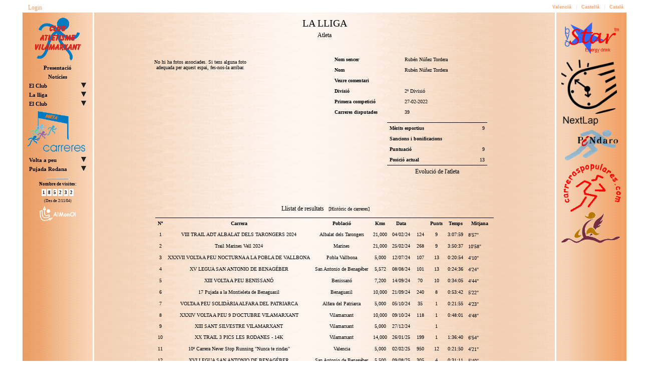

--- FILE ---
content_type: text/html; charset=utf-8
request_url: https://www.atletismevilamarxant.com/Lliga/Corredor.aspx?idCorredor=320
body_size: 45168
content:


<!DOCTYPE html PUBLIC "-//W3C//DTD XHTML 1.0 Transitional//EN" "http://www.w3.org/TR/xhtml1/DTD/xhtml1-transitional.dtd">

<html xmlns="http://www.w3.org/1999/xhtml" >
    <head><title>
	LA LLIGA
</title>
        <script type="text/javascript" src="/JS/atletisme.js?20170219"></script>
        <link rel="Stylesheet" href="/Estil/default.css" />
    <script type="text/javascript" src="../JS/fotos.js"></script>
    <script type="text/javascript" src="../JS/pujadorFotos.js"></script>
    <script type="text/javascript" src="../JS/grafica.js"></script>
    <script type="text/javascript" src="/Lliga/JS/corredor.js"></script>
    <link rel="Stylesheet" href="/Lliga/Estil/corredor.css" />
</head>
    <body onload="atletisme.onLoad();">
        <form name="aspnetForm" method="post" action="./Corredor.aspx?idCorredor=320" id="aspnetForm">
<div>
<input type="hidden" name="__EVENTTARGET" id="__EVENTTARGET" value="" />
<input type="hidden" name="__EVENTARGUMENT" id="__EVENTARGUMENT" value="" />
<input type="hidden" name="__VIEWSTATE" id="__VIEWSTATE" value="KcFY1fJpaL7ViUpsGj7G3BjmQY/zu9sEoUzljLzY2+pP1nuyIzipQ39W5fPD1O1ckI3Y+AGYvf+uhdvYnftYPib2XSO7cbTR/A3P2p1ejX0iIQYR2TprP3xdfU5cy+ZrMDvu3RcOP4xuQiIz/QX14pMG/PEFvnvU15fNt0chIuhZSpuwOV+j7ZJfu/M64caOfe+/pC8RiyuQWvMQrIfRSbx9OhZ4hqHFqJ/tMiobEmsubmNkELVWUBSW0v8oXBw63pDmX2AHvcj1V2N9cZ2sK5IukNkdzUpl8asWVhDFpcD5BhTevJ/MKquQdqnKMrh2vsiwDpVSP4Cdp2Vchdbl2L0TOfmoUR+TsJWODCzr0pbiTZ1chYCkTGSHDu/NOm44OHMXZ0Vujke1bGTM9xvY4ZtmcFvSE69++F762K5NBGgrO7L15ZGa2D7NK0NCTPGpKkZfWWX/VzkL7g4oFdXJsbyqgB+cMF545VSa3o1E5ec0Mr7cV3f0DMRS/NcbORcZAYqXVrRtWI257W7RrS6G6qqFOLJrR2UroM/xQUJN7X5gwF3iUq4o5vR0rynwtEqyNq4mFqi4DrLNT6pfuNVmYOlLnZoASmfyHr862WUs6YF+7Jc9AvNNtuu0mJoQm4MIBjsmBEPkOS9RldSpac4mK+WY8MpTzXnAENdIdreNBpV1fNRiNWpZeQLufiXNvRz7bTU4ycguIce0J7A9HjdjzPrMD/ARHNnp6L8INvEct69EKK6rRr70D5xlxLra+Y680HOKBUVE40jC2vUeiXprNSLOv9xw2Sx8urFNBC1FgHf80WLcLcjD67BOXYINw1ulFxabRyTOPkgDD3C6LzHJ2MYHLfWhsrV5FfuUHe1WoYl+5QohrCUvTsrOTJKjKpF94DuJZ3K6fcHBwP4BQ/Hlqx0tTzRu/Svc+Om7FDEAlJWE0zxX9shro5aQETTgoKqoT3YSqoS7+nLXTB9VJ33EisgtK35Ujyi3C3za9+pVaFv76jJSjE82rKc/75RtZF8cdm5IohvlZMjCdGuRxasqdZqv/7P7M0hKUcyZaemTH0wpdaGU1O77M7v0lfnNWjaCxpr4xFe8N4NPcwnaGtIbac1WrDg1orQVVGWgSVc+nwNk3WdYn6LynhypnvaTctEmPCRG54M4PSzAOPOVv9PvOvcAuMlETj9/v6IDI0+FsYxVtOtfu4EIU6CDJfTlW6tZEzDu0tLZbR6Zd/vCx+/rqUfWVN8EqcJi/G5xZ96YWHTxh1xDtrQ2DZ1pg0rNtD/pzBEPsSurk7Nu4yOK7ABzxMR6ksWrnckKI9OjuHkjO3cctY50NhIWAvhXtmIguZ74en/kOhl9OprDzQMPGvEewhR3lY8cJMOdr3mk9z+FPjqTsgDQe5ZW56ty9ia8S4o1P7qBbD2a9EbMDBBvh135piEBNY2eyYRo56Q34bg9feKqq/bx0JHILPbqb2kHkaymfpRFJzyOZ3SNfrGFiAT6P+Zz4wq4/dtMF9SCU4qdiEk3KSpWm36L3W57r7s3DAn74hEC5W9+yP4x9ATapygS6D2iaW+o1b3ds5E1M/[base64]/Cjk06S4vXduyEgTuHmZ8Zpe2p+a3O6AhWbfio9j7pAl2rD/2K4rpGQkXZRksDVyNPPFePQd9Bq+kiYWmZoxfxfGyY8esKbYIGs2F7jQ1TLYB6JVteFJ/7cefbfqFdAEGoVzxhakfldgswAaqLc3JAnszlWU4iO8abgE6/w3lQrXX0gGQHeZyTnkYysjblQUR9SN0qTgN3p1dijq3uDALjlg4jf6frC0/SYsovB2Jwg08kH4GhX3GfhAkoptcvenYqKmX3ybLx4cmQix1glA2FrkkJBBEn50+HL/5m0UYxW/4oXEExx85/tzD78N49UdO1jw2R2k+gT5jDpcnujA1tqs60ALholOtDBZaHj2ecR5ASTtPfUdVTdT8qP/CqRlWus24dohkiD+hIZ1/kC1BWYFeNhH0o65dEA5ENAvXn3V4VOOadXnliERA0W8cJuhlQGeSbtqryzZJYrpq7IXIcj13JgNop/DsEplrJTNFiAX8SY0Su1wo4Dgo0eNTyIfEFZXk+imrqHsLyVgI9kh/EzhffsclIETqMb/U0reKL4vPPsI+7QfOuSXBtrznSw5/7MhSeqzXvGlZGYoAJwutUnnw9AJnB76TsJmwPbtO0xgem+ZlX17LD3k/U/RILvr3kLfUf6PK18FDfYBe9EzRn1tvM5SEB8iS8eqrkblW+LUjzlKTJ75ZJU98qwmvvmlcgnp38Vi9G+D0m5jMbLGjGOc+DrSkGmbnzEUmUHbtux98d569C0uWN611gbT3xdkVpIIdzsffJ/yq89pQo9VfCX4+CZp8Z08SKTpYjfILx3dgDuxqVUAQ6zG4hALEYzNpf2abivWKvtIxXpVoHIvsyZrZ0MymbwdkLGPQBkYDrADZOBv4q/5i3BEh/TN639qEbTh1mTGrYoIp/GGRmzbR4Lb3WzgZTTTwOBK/NvV1jsdzC+od/YqYMcuoHupWICb9vCSsKFFq6izv7Vo1afbKQaneFROPrDrS7DFSesHmivT7/3YvGHdcmrtK6GrJKqqck/57XWG/ABQR8uQoMFwDw6FDiysnRLBPkbL2/844JJOzCUkCXPa63yE0kfu/uF86JHagA2V22ZDxbZwHXjSC4SXgqG3nLmSHEdVOfa3cYP5R66jtAMN+cTm98Bd0KEWE3GGqBfoFAgpONmrH6gtiVooj0CrN1/hSdmJTPMOz4iOhdcVdcir/cDB7fRgYusF34b16ZM79JYNJqYbX9DEYf3zzcrqsttxiskg74fOATaK2ZewAP8XjCS2DMwRwDGPHfWexCRlH/[base64]/bYNB6/[base64]/mB1lXhlwVek0gFUftXmusHAR5Dl/DmUO+HJf7JaEm3wWxkA2pk1thO147X/CmDnUcTY78am6Jy9vNblBRxUW9CNtuV8wfgVSgHrgEM8J/5y97OR6RAylyHGOpVqw8s0dDp/Q3N0LTVb/zeMpfpEHw+bIUPX9+5gRjrRwGDxsoopRfbrDoXQHXT1aftTyTS4igW91sPN2qbVx4a4rfcRDOKGAWzCaWmw3SdwylLHgRTpCXF+omVNdUvktugUdjjJv8lKM66NLAm4/u0sqg1qc4YuL6T+WPWTtvvBSGUhBWgWVUXThjGHIGjGpFPSu7glagK6+HkehEVUsk533z5a4f5bzw5tOTBNKE9Vn23I+CL+h2CKYiy9Q3bl0T1zHXYPmhTJ+P3ovzpIr5A3M13F2x2OQp+yJR5QMXN4HB6ESo6Iii0Bp2uxJz7MUHlLcuLufWyvMtbDv1h/N0xeDge9FteXzl47FWn8fHpYhzX4Kp0pN3asMv211Jd6sYFVOmjsGSK5QGl0j7CB/5aa7iXZSrsfcUWvgd/xzCWWFeIP+JQAHeKZmhCQj6S5i/6ToTbIc3kuX1kBW2AGvZIiog9Npa+ynsQL8KyyI3GEDgzWfeC07aql8PUVQNFsQSvIbrBVWA4WEoXlCye7m7gbg/a9XZmxpovCWle12pVuiJOui9lgSiX7aZCv/GL+u3eNz9+hm0doHfKdI+nOo85yjGL8cLjSAkNFoVy29AFitRiDlwakD2Ky2pcgMdsIXfa+lt2zYUConQmY01cEDGvBFpxe8u1CmkfDLoC+G6l1I/JsqfbahQYZRaM7Eeght+lTDs6s3aQ4QgAyB/58B3S3vBdcbCqUjZwLh9L9WuOI28NoXcMr5p4jPuslM8E1Eefi7+gBHNN53siLiY/Kml5OWHuRFY5Y+xvc2Y2f3wBErJT0xVVhZn+GiglUC4WsszTYNRpIa+u97gU5vo2jcYPvIGRVkfzDN5PWjak+I8//hkUMcm4YDPBrx2QvvY3tBUGYTl5BgEZwC1XvEu3cZfiC9l/EK0qiyhBDrQs4dHDCZCeSXdw9nd/OGUVmmQ1FSiz44jAe2KfWfRLn/Vg7Kv+8RNGqdWpdY+bdj1RNb/Gt3QpVJwFUr+Yp8ncXOa0ngucCqbJ065+KLit3XGQKIFFVVXgXyHdJcsT6jrJ/R19UJvT1yMBY1GThQjMlQqvRPwzsYI2Rd1RJ4u920Sf/WGGkkR/cejCMZgNixsDrDB1QZga4M7gomar9LBop6dRat9JBxeR0CO9qPyPBF2KqiA1V0mJfU5Wj/vzENyKiMNEJhUQsdDzXXEdoTbpUHESVZ1Dv80ZmJAgzb8SRdvVPxNUozSgLeqvE74vjcmHs0J8BCAlt20Zu3/8pH+oWcv/d0XnXdEPx2gVgRoPjxuzacl/[base64]/Yg8aW358IHMJ0jFu05BJ1nxUQSlT8EC/wPlwOAbX/hHklEIpMGzy/Lh5NRZwaHLjNjderTW7tuCglP6DLdL1bs1O1LpumV9YiB3ISGNowV4KVrnFiwJH6xs8TKBc4WTbKi7a4CaGbsrADaLv6afTbaBs0RNm7Y7xd935aK/byBfvKIRr9QLCllpcTTMb6Vp9NHHMN8KIf6Ob1OaFWMk+YTXHnW0/l//naqgDfWuQ8BN6OTwvbhOrL0/[base64]/CSIIpSZQqsdQ4J/tGJWWhUxTWWVi1+LQ6pLHHLNIaFJDriafSyV93+q+Tec9pJ3Hd5hvWWpDG3LM+W9DlWyHh5NsY2CcZ89yS8njXy9UugoNFnsLeQZqJe96X/kGEtSY6/NBDTK/u4B+EfF+hUChFzojrY+jMQO5U3DWJm6cFYdoMZVCax6YFvRBAznMbYlxYouKxv3pp3/6wzhzvhqxFQNtLJJ5RbCs8Aw4ZhKikte0O4A3G5Ya8gTQBvZ4TPsrarbiFMGf5YRSSXJFP8vE3GO6mt7bN3dEZRZXXNbumWioSoUtC2f3gvL0/kt58lAIGPLVnMYIzlNgYhJK0IQt43Cw44mrYj00v0rArlkDTOmve+BslqkK4FQN6lyG7jCfsB3SWlLHCpoEoHSDgsIeFFx6Vi9EpfFrOWm+g/JbfQyX6qtG3um0Ehs5soXN+dBleRqbFew0xi5ah9L4wsDlhv1EFTsLZUbZ+DWLHZ7q0EKcViAOAOTiHQtrAPLU2omUiSDS3Mwn7GcH9GjgLzSfxaqWTn54ri4JccDUYQFMQgO2CDb3yyynUIBOGnGSh8VhSyq46/AyTDn4Rtx8yMWYeZD5+IhbbRQxKwyh8KekHj37Ct+mEDP81NYecEZ44EMF3uw8K4NIAYUQ6chvy1ybAs0lLhQNQRoU/Lc03s8GUXKkMgGVeppo0fbQkd3XillxANAI+4lwAMcXCbBlXbSAy1t+bi30WSuho1nukPjYrsG72btRBei4yyA7uo1m1bTnEZD2NIOnQmiGJDvbWT5iWu5seOclkBCFWLtkpzuBK7sfO3oUCqP87UWHwV6Lr9Dfm5eia6146PMRdjUyUeORhjrzC8oCFuX/1IKmuymD4aLeLknkK8/wV4PPC61TWR/OSiF/t3jLU1yuSE7FiZg0SuXXcMXTe2zNoROCRXtf/CjNk0PzXW5shljP+Pc8ZkQIrmyPLIJDXreHcG64wIspWJB/rCivCV0Dly1kz5kZN+YlQ4oMZg0C9j6eEqv0Qnd+psPyEQL/sBIvHU4yTZ5PGjxJdvG3M64QGyHbj2YbyJRlItT2pLNbUUmzl0ULxaI3ldZBpUxxeXv2CSma2oyTO7kG820fkXwMtI64zZNju2PN7ymt+gTIHIw8am7vNnUloNNjGqfBqkJ5zeHYLP+3X+itOSh9DUvonwXpyW4BYR5lHQFsszRUYkdU9n2qfog/s9PKRU9YHfunnMme6etWKvK9z6Pxn7KjxA7yZxUzw8roUG5048TOP9/0cLo6NOOy6Svcvs43j633lXQxzykP6sfyLbhVDpS212y9/tfiPEkUUhFDD1u6S3lJCGo6gFDUgMovF/pkly09OV2swI4MSYSrFk9MyGZyAweAwXX7McSsE0f3uPtJRE0dDiyB2Jaxiq01k9+UIGp5r9QgAM7X5t0QayN8KERMBLI+Zze2/HdzWpMyFKGo79eNiV/DRdldJ1WW3IT6WKatzota6u87uddbJQheILhF3i33bIGmHgf/mx2V0fDaeI2KCsr0dYKFDL5Xbb62V4cuKylMKif9icFc8xiqiCn4RIEnKFNJEqYMLqildtz542jVOjuBquaIP4Vhz0VGQOmxlZdCOcCe56D4fg1XMax+lfdlLAr8jJSOAWBJEFyYPR2EdMjWfY7UafWJ/suT48ad8TAJzMoOMnPs1Jna9PjQlqMvOrVQimMgC1GfXAXQFkMUZnQPX9fxKWJRLUVv7Wf4tBLaaFdQ5srRy0e13qbdHv1DiDlTn422Ctd+9WpBtuWnh/ULFczGqV4B6J8SD6BOHkqpMPekpOESfZe74XDNoeVXCyTQsZyH5SkRnKBxbXFoLPt1IF9i53W454lFc19uoJDXad/InSUOfYEbH7GlSN0gOkLQ+X15EXkcsX/U193mqfB4DxQyGtrVHyGJx9Szpbkpg4cUI9bj1DUvrCmscjXIadk8riH3dmDHiau8UJYHtiYDRLdU66hdhC/[base64]/DGnUH/FLXvCoSa/rYUtxgrqWx2m/ie6xHc9d4P/exKCEM1gJb6jPzkiJdt10EuI1vWK3/OjpVlEhY/oOzLyYNczi4gXrjmZmrfwgnhLubBvKCzL+9UlVzZoksFOyZlMVywrdVHS+Za/rsEs5GeOUzH+DuhX7RJkf3ABDltXbpZwGxXz9Q2UHSOJsZ/b8gtLta3oi9pIlOKhP+EMLRWhTDocLCljYtmOUKL4+N9xqL7kGqRvUrHBd22vmDaFKsDGvVtdLAXWsLQMkhCdhQY0Gz8RY/T/2Hlrmdoa3oBDWZD/Fkvcua/zMKmIXzt8kqNHCh2a9HJcECbTuB8o4vTLkpdK0ZUQ+JMZRRocgDD1vH17rWqbuBWuUw4MlbgJdGnttpCu0L/m7XSdAcqFHOc1T/KXZx34TKDxpIrJSVxopAFrgHoztImMKlfESkJ3jc/HzhzcqMKkq1WvjQ82UsjtIwUV4CqwgOHBwWTwC7zeVP4ootQpJqTLmjdwA0pUkGNfLFp1LHA3qMXmWcTbQVbc1J6QyQR2pPPNXeJs7ch+YYspw+EeS47To5c1owbY6DN/VXInpFXOSpuZYRHysFLVGekj0LuuCXdaHjNEqgCDgQDY93Ler20zZl6vfYZwg3sJySHadLI+D32R0TcEUZHWZv4vo9V8weVW/Ui0FADbSZVEUUNhB8WzFcluJtAf2ha6KGbD89yMjh5fk1IX+tyGMUgKCxLErDzITZN0jyJeH/0oic9q9tk6rTkrN5ItV8q+N7NexMQddjlammhA70kLBqaHcXIiKKZHJYuWTktZjc1duDKCe6MXacrhVTiJ0kxD4zq5UALnnb7OKM8/MJCQiWsynWvaHEVawLZnCjJ4ChxWpme0M+WJMdLYLxsOWp6a2e5g7pgHApGfRBsR9uVvveETtDjJYVZvpqfU2N+otzHwIvNcPkrZO/NWhuRNIUiLvXAh3/WC3pla08kwE67exQZeIB/kht8OGF3wZztSFxSaFwHitS/[base64]/BK+qLGaFGM4+1QdIRHbBXW3RA7CjbJvWj9KrEbNRrUIQ1G57m0boFOcWLAe9TKn3fuIz7nBo+cX034hP8+gw3BG+2heBLcT7n7u2URtAkdSC4Nt5WVy4sm2iWd+l8S21z49PfyTI2iO12kMX+X8JgqXqZ6sTy/u+bgP7KoAlbAFECNzdCewBSv2b577lW4g5BaD0XNIVRul+CsFgje/gZeUDpK9HEAYfijK+otmskrQKSWEazekJWaRcQjjOZJNlsXrnkmeA5Dz3xVZXl9TTcwOLc459kzdVH2d+9PCSFZGVTZ9P/0xITcqagFGzPJdklsjFt7MWqwAJAMX/bCTPro+DvcONxrMoRaOq6S0xMY47EVfDMdkKtZn5PPAWSg+L3fGKSFnaPHbqa6Vb0mViGONW3ao4e2NmmVVr3XVghimQXcECEBNEAFObA2M8liaThNesshpzYezvnfwg/pdMhtvToSU8vO5BgDFi569obBu7PT+88c9HamMjhlOGqut+APzYFTfnr2nVI17lVCiLBsCWAACRihDNqQP8aOxwnlVCKzyf5tuzl+3nsaudTnarUyI1R3KwE1XNrnkC9/xkXcvB9q8gJHw/w5lFyMPt4zw4Gc2rDQbl0lhY/Ou+icvyTXlgwi+mzrL0xVsAP9u590b9qs90XDDDW9iHspMvvqwK+Wy9QlgWrBRXRXqOiBpetFDRxYU+/jz32qctLwNjKZId/[base64]/9cmr29jjK6IAfuC+kMgFQSeYztLomMsnDJ0DspAXY2FIpX4KL6810oJOK4f9V4SiiGelZCLc0dl/vWsLm278cMgYCJoDAfs4wAjFyzWNOUlvCILCWKhSLTzI4znfIVbQPUYozO/U4VvKtJ/[base64]/DpEOYR3W3mbhm4d0jqXUoP63Ikx7OKM/fR1QAA9yF+i4twcLdN05LHWTLBFwe8831ctrgFuiH9ORUaPyaT1D98OFaTvwmnBO05MtRz0QSXkLfpaMvY6tW+0ot+v+/6CW3X051YZ//8pRHy9fhwmoYLiaTVd3XdGcU53YinfTWkOQJKdSabF+4GB9hiacyiiYLErS5DNrJL2V16XFtS3grejN490UYp3qSC0Zy+wLLASHMKHSYZKD2GzijW8hi3R0ae6uY+DAMPWri+yYqHrBIKf7EcKRPLh7GEPSuMC2D+ZnwrO5aeD/vwiT3Qk+UA7qb06SB75xwmhBaK52poWq1EjraoTAoWxewBEWGOEr+Siz3SLEtutKTY9Wa9t9Jjx0KAlzJ+xZO7jYFh370G0wLYiLQkW7lJVcT6vuTuEXyydH12I9HEH9sRh83NOAEgBHpITf+QRMcQWWJVIdDwhxyBYGR/XQIPjjtJ8Qp7pkeTf+EpEzkKtA2tCFQ+vP0Az5oyQEAKYq/8bRtd0B4ztZFw42hPb1xvzoJsKGf6lRQ3iyNr5TSLSUq7MMDogDQfEqVplz1ovlRx7g22QDqlGvx155GBGL906YNy8ififtK3MGD4BtA+qWVV/bdJDo/ZtOM04/2ZtwZfUdblwJMHuQwjIfnft/gTurLNp+MOfKSgkbFerB889TUndMz2v0Hc9QyEGGCncrnY+khOY2bMq5rCm4eEaaUbBaD8517yprtn+ybIlv1IwDv2ahqUzpAZtUAgdpDm88972ZR8GRcXJQZKmyI5WFNAsRIV9ah+J9ol4uvEvtaeJmiDYmjDKVzLdW9ev6EgYOaD/BgtY1pHb/SOlFxyfikWWMeGfN0NKcgndD+9eSBli6LzPQ7nE7+gVWm3515J87xVTTdKLTe/0j211f4rP3pELT79c0r3qjWPfXsgqImqjq02LTgIe9k70OVMxUCFH4/sqQKCbKCLtKdqIojscau0NLwkXTViAm3ZjwoXWofmwp8NoVwmbKzoDwDg86Xwx/66DEXXMBj71CEvOJksJE63Jl3EspqgnTf5sjsyPwZ8+wzryur5+lAmIZVSfgdSxOkLIjFXUSkCgdIgwAVUJl8PHhS/x9k3SrVeg09RGuJULy3+f7Q6cvQBxSRkeGWqgDi3pmwDJEWDWnx8Mo21gO0WbcOMOMJSTe4BmDEqIAhqDUIM9DV/An7ewfw6MTVFF6IMXTxRUlpBzlyWg5kKE6ZX6p6oW+Oumkhl43q+fO6w9KFrZAyvuVGgBfJ3d67Rpkq7x0ykmnW/b7N6xKvuZATNFmxy1FJc6BWvJe5GtXHc6iLFi7Yb/GeJDqOelmtNu0giniNtLflkCxqK6kBkBYY14mpT2BKUW78tL3RS6HgUNDQqRujpLxn2aYTO5O669DJqT5bNaz+sWsp5iA2UKCbSycaoSV1hFmSOERpe9hmPT0V6wNTsiAz6pd8uIpi3Mztadh76pYdMvHe7GPff/[base64]/ywrE3gx+dEnOMyV2gllJH3jpgl9eW2dmMzyH/Q60JGrH1TLrCHDVc8G5GGX+5M87SDN6GC5KsQZRdaV2vFWeHbaqInq7gvwx2IijWcXXmR4fG3cdUNKGsBZEqnUe3rL7fL4xMg7xa8v2MQ/uNc2BpHlrvUOgQ0rpOAkSp8OzWE6JEntZQ6tFESQTb0hqn2GOhN6TrLwaaekZjxWsB9yGPQQ8AcmJUSPZD8sh8ZZS4vBMrIM3WSqpbft3dtvEwNkzuysDgxBzzKCFoJuQ6TTV33zhp9+5W7DghY8JXVGCTdwpPbmHbbtC4Gxjf6lTvEEHtsiWt1/Yg1usCMjrYIPvrPjJ4T7/nf15dZPKC7lQCKa0qsCFwKAy1CLuH4r4m+Q0f9EV+d5hA5RlLDWKmXI+jJFYM1J3ZJqb/goWbSVUr+t1zHh/iZS7DtlcBXERQhhmKaJQbZnItAp2OrFeo0d7GXdZWOemNKLnTYFqBj1N9yuK6+6AHw+f5Cx0g8WabJJ55Twiz8xMEcEoVt9LCUSa/A4vao64Xo7gqWKAXfA42yzNIY3K6RdTQjesY3B4oxiyHuB7/[base64]/GDZTqRqThp0/WfCxULjJW5MAolwytqyI0kxR+2cnYzp7Hq6Vt08Fjlz3ztDW/HeDCtKKB7W5y3eP2cyMDO9I9cr/3x5E9PuXuUJ3/HmZcXW4xzAfmmDEFS5BdcTrK2hYN4cQJme06QeR2ChDS0ZphcwmJ+ucIocl2nNqilnB5Q1C6vRo03ORyDDZKi3Z/V714q6JI6nSO3f0u84mgxrDy3tFUXYBQ7eVkwKWvkkO3Fn0gtzQYNm0uy6n7rFT4/f9DVA1SS+1h49Uv8FPZpsU6mO5hRd8yCN+IVsr6+nUg8pYSpq8iSthw76krm09xHNiEv+2AayT6Fs/7DWPsyn/N0QPOzdBkjnxJb1TZBz+ki8ZTSTVKwcov1hjhfyBFv/hEf3+u/LVY9NX4fp2ToJp8OdfYCjduOruFVLArFo5//aS9TBBbDQb+vBFdhO8uK/d4S5m92FNT6f+5F3QdP3lLdqqJuZmtyPoUVwpv3qm6ACJieEt1Lja5uj73lqv0+bMJgFCfwIHEM3KXS5Z49aZrmhoRKmLK4QyOayOwdFV1/EmGHlOUFFjuZzNdqLKTV/Haa1Boh7vCI7AaTiHGIYizHS674dmyQRO97+SlcBzEcInKizVnOXdA+R53/gZMmGUKA66U1Jg0FcXwCbFH3JMg46D4Z3QXvwEVxfSN7cuerl79HOg//30f8UCJFb9AgsK/w96lry016Ykp2lJd309+RoP4vNTUm6lORjOgFxJNLLpJorEdEVl0EQJ9sRRAKLFPgp4SyLx2Il3p8ZeuYAL19+TwWZSqkkpUAv7Mjm1lzADThyExHQH/n4nB///b5syh3NlE7hHLi8TkWRlhNDPsxEbEmGk7VVZEkdVi7MOQfHUmJuMZFB0/2F1ljl6mzgE5D+2UeKALqTlrIbafPNjV+S5BejIKl7EFEGLSrx9xvqHCSRA8t3dLEAuZCa9CWqq7VQ=" />
</div>

<script type="text/javascript">
//<![CDATA[
var theForm = document.forms['aspnetForm'];
if (!theForm) {
    theForm = document.aspnetForm;
}
function __doPostBack(eventTarget, eventArgument) {
    if (!theForm.onsubmit || (theForm.onsubmit() != false)) {
        theForm.__EVENTTARGET.value = eventTarget;
        theForm.__EVENTARGUMENT.value = eventArgument;
        theForm.submit();
    }
}
//]]>
</script>


<script src="/WebResource.axd?d=M8NqFQB63y8Upmyzc5gVywmCENa7QkcbnV8ROY9HP2cbYkFL2h6t1Bis0vhl9i2hcamYYYBvAERD0UXn7DobndTU4eSk5bxQr0vqSLsgekA1&amp;t=638901598200000000" type="text/javascript"></script>


<script type="text/javascript">
//<![CDATA[
widthEv = 600;
heightEv =400;
widthEvent =400;
heightEvent =266;
mWidth = 400;
mHeight = 266;
_btnUpload = 'ctl00_contingut_btnUpload';
_btnDelete = 'ctl00_contingut_btnDelete';
_idCorredor = 'ctl00_contingut_hdIdCorredor';
var _maximImatges = 10;
_guid = 'ctl00_contingut_Pujador_guid';
_subir = 'ctl00_contingut_Pujador_subir';
_cancelar = 'ctl00_contingut_Pujador_cancelar';
_atleta = 'ctl00_contingut_Pujador_atleta';
_carrera = 'ctl00_contingut_Pujador_carrera';
_imgResult = 'ctl00_contingut_Pujador_imgResultat';
_imgResultBorrar = 'ctl00_contingut_Pujador_imgResultatBorrar';
var _arrayExtensions = 'jpg;gif;png;bmp'.split(';');
pathFotos = '/public/Imatges/'
pathImatges = '/Imatges/'
var _OmplirCampsObligatoris = 'Ompli tots el camps obligatoris.'
var _CaractersEspecials1 = 'Ignora els caràcters en marró al principi i al final.'
var _CaractersEspecials2 = 'Ignora els caràcters en negre al principi i al final.'
var _Enviar = 'Enviar'
var _Comentar = 'Comentar'
var _Errada = 'Errada en servidor'
var _MassaFotos = 'Si vols pujar una foto nova, hauràs d\'eliminar una de les actuals'; 
var _FitxerBuit = 'Tria un fitxer'; 
var _Format = 'Format no admés'; 
var _Esborrar = 'Esborrar foto?'; 
//]]>
</script>

<script src="/ScriptResource.axd?d=Idl5Reqq4KYw04bUhDCT5l5A1RI7qOAEVC6Qa9EJxgVcHrF6-ne8CbTiBB2hXmk8VhGKQLMQ4dMLT7uqsuGNj2_NawNYeHSiZvC0qMVdeBeEXjzNkmLYUbConsQg65-KS4XLZObqtv6SJa2Ik0Uz_T-H-1oMH4SeebEls8nPnDc4SRMYM7WKflS2YY_kheHa0&amp;t=345ad968" type="text/javascript"></script>
<script type="text/javascript">
//<![CDATA[
if (typeof(Sys) === 'undefined') throw new Error('ASP.NET Ajax client-side framework failed to load.');
//]]>
</script>

<script src="/ScriptResource.axd?d=2PNimcsgO4ZPEh_g6Dy7i96HFx7qDBd2WltIgGXSgH0x1kNdqKZhRH-m-3FR2pXHMYbfx28rMquCv73EwfMFbscX5wWqDm5Y6TD3RS3dwjt9vdijAuw0GjqJriijou5KwDvxdQ_ljoul7hrvPmgNL8Hmce0BmN9m_4EVfOIJxer8A2w5iceY6Z_p44UX-fCz0&amp;t=345ad968" type="text/javascript"></script>
<script src="../Serveis/Serveis.asmx/jsdebug" type="text/javascript"></script>
<div>

	<input type="hidden" name="__VIEWSTATEGENERATOR" id="__VIEWSTATEGENERATOR" value="D5F37830" />
	<input type="hidden" name="__VIEWSTATEENCRYPTED" id="__VIEWSTATEENCRYPTED" value="" />
	<input type="hidden" name="__EVENTVALIDATION" id="__EVENTVALIDATION" value="/36N5GcPZ048QQaLO04FMJzfy3KIUkHzddqaSq/41PeV4cybukRK/bDEVsT06gKVuoOu14XFV3YgdyDt1wHeZ8u/RuXpEcSgzJxOLovCkBgz7TGd1+orU2HCFXsDM29km4VWfV0+3jMOw2DHRh/ddHZWW9NDlyUKg/aOOx5gVkrbAVSdNvy4W2sRe5Lm61m63dJ2VYLY1v8DYMGPKFfyjyAEDq90+rI4lZXJrTlH9Cy2utZkeu26oMmCKKHta0cx" />
</div>
            <div id="divCentral">
                <div id="divGlobal">
                    <div id="divCapcalera">
                        <div id="divLogin">
                            <span id="ctl00_lblUser" class="lblUser"></span>&nbsp;
                            <a id="ctl00_loginStatus" class="linkLogStatus" href="javascript:__doPostBack(&#39;ctl00$loginStatus$ctl02&#39;,&#39;&#39;)">Login</a>&nbsp;
                            &nbsp;
                            &nbsp;
                            &nbsp;
                            
                        </div>
                        <div id="divIdiomes">
                            <input type="submit" name="ctl00$idiomes$Idioma1" value="Valencià" id="ctl00_idiomes_Idioma1" class="botoIdioma" /><label class="textTaronja">&nbsp;&nbsp;|&nbsp;</label><input type="submit" name="ctl00$idiomes$Idioma2" value="Castellà" id="ctl00_idiomes_Idioma2" class="botoIdioma" /><label class="textTaronja">&nbsp;&nbsp;|&nbsp;</label><input type="submit" name="ctl00$idiomes$Idioma3" value="Català" id="ctl00_idiomes_Idioma3" class="botoIdioma" />
                        </div>
                        <div style="clear:both"></div>
                    </div>
                    <div id="divMenu">
<div class="divPrincipal">
	<img height="90" src="/imatges/corredoret.gif" style="MARGIN-TOP:10px;border:0px" alt="" />
	<div id="ctl00_menu_MenuClub" class="menu"><div class="itemPrincipal" onclick="atletisme.redirigeix(&#39;/&#39;)">Presentaci&#243;</div><div class="itemPrincipal" onclick="atletisme.redirigeix(&#39;/Noticies.aspx&#39;)">Not&#237;cies</div><div><div class="itemPrincipal" onclick="atletisme.trau(&#39;subtaulaClub0&#39;);"><div class="text">El Club</div><div class="pick"><img src="../imatges/triangulet.gif" /></div></div><div id="subtaulaClub0" class="itemSecundari"><div class="itemDesplegat" onclick="atletisme.redirigeix(&#39;/Default.aspx?id=9&#39;)">Principal</div><div class="itemDesplegat" onclick="atletisme.redirigeix(&#39;/Default.aspx?id=10&#39;)">Socis</div><div class="itemDesplegat" onclick="atletisme.redirigeix(&#39;/Default.aspx?id=11&#39;)">Entrenament</div><div class="itemDesplegat" onclick="atletisme.redirigeix(&#39;/Default.aspx?id=13&#39;)">Gimn&#224;s</div><div class="itemDesplegat" onclick="atletisme.redirigeix(&#39;/Default.aspx?id=12&#39;)">Competici&#243;</div></div></div><div><div class="itemPrincipal" onclick="atletisme.trau(&#39;subtaulaClub1&#39;);"><div class="text">La lliga</div><div class="pick"><img src="../imatges/triangulet.gif" /></div></div><div id="subtaulaClub1" class="itemSecundari"><div class="itemDesplegat" onclick="atletisme.redirigeix(&#39;/Default.aspx?id=4&#39;)">Principal</div><div class="itemDesplegat" onclick="atletisme.redirigeix(&#39;/Default.aspx?id=3&#39;)">Reglament</div><div class="itemDesplegat" onclick="atletisme.redirigeix(&#39;/Lliga/General.aspx&#39;)">General</div><div class="itemDesplegat" onclick="atletisme.redirigeix(&#39;/Lliga/Corredors.aspx&#39;)">Atletes</div><div class="itemDesplegat" onclick="atletisme.redirigeix(&#39;/Lliga/Carreres.aspx&#39;)">Carreres</div></div></div><div><div class="itemPrincipal" onclick="atletisme.trau(&#39;subtaulaClub2&#39;);"><div class="text">El Club</div><div class="pick"><img src="../imatges/triangulet.gif" /></div></div><div id="subtaulaClub2" class="itemSecundari"><div class="itemDesplegat" onclick="atletisme.redirigeix(&#39;&#39;)">Diari</div></div></div></div>
	<img src="/imatges/carrera.gif" width="120" style="MARGIN-TOP:5px;border:0px;" alt="" />
	<div id="ctl00_menu_MenuCarreres" class="menu"><div><div class="itemPrincipal" onclick="atletisme.trau(&#39;subtaulaCarreres0&#39;);"><div class="text">Volta a peu</div><div class="pick"><img src="../imatges/triangulet.gif" /></div></div><div id="subtaulaCarreres0" class="itemSecundari"><div class="itemDesplegat" onclick="atletisme.redirigeix(&#39;/Default.aspx?id=15&#39;)">Principal</div><div class="itemDesplegat" onclick="atletisme.redirigeix(&#39;/Default.aspx?id=18&#39;)">Reglament</div><div class="itemDesplegat" onclick="atletisme.redirigeix(&#39;/Default.aspx?id=17&#39;)">Recorregut</div><div class="itemDesplegat" onclick="atletisme.redirigeix(&#39;/Default.aspx?id=16&#39;)">Concurs</div></div></div><div><div class="itemPrincipal" onclick="atletisme.trau(&#39;subtaulaCarreres1&#39;);"><div class="text">Pujada Rodana</div><div class="pick"><img src="../imatges/triangulet.gif" /></div></div><div id="subtaulaCarreres1" class="itemSecundari"><div class="itemDesplegat" onclick="atletisme.redirigeix(&#39;/Default.aspx?id=19&#39;)">Principal</div><div class="itemDesplegat" onclick="atletisme.redirigeix(&#39;/Default.aspx?id=21&#39;)">Reglament</div><div class="itemDesplegat" onclick="atletisme.redirigeix(&#39;/Default.aspx?id=20&#39;)">Recorregut</div></div></div></div>
	<img src="/imatges/separador.gif" style="MARGIN-TOP:5px;border:0px;" alt="" />
	<div class="visites">
	    <div class="text">Nombre de visites:</div>
	    <div class="digits">
	        <table id="ctl00_menu_taulaVisites" border="0">
	<tr>
		<td>1</td><td>8</td><td>5</td><td>2</td><td>3</td><td>2</td>
	</tr>
</table>
	    </div>
	    <div class="data">(Des de 2/11/04)</div>
	</div>
	<a href="/Provocacio/Default.aspx" target="_blank">
	    <img id="almonol" src="/imatges/almonol.gif" width="80" style="border:0px;" alt="" />
	</a>
</div>
</div>
                    <div id="divContingut" onmouseover="atletisme.llevaLaQueSiga();">
                        <div class="divPrincipal">
            		        <div id="ctl00_lblTitol" class="lblTitol">LA LLIGA</div>
            		        <div id="ctl00_lblSubTitol" class="lblSubTitol">Atleta</div>
                            
    <script type="text/javascript">
//<![CDATA[
Sys.WebForms.PageRequestManager._initialize('ctl00$contingut$ScriptMng', 'aspnetForm', [], [], [], 90, 'ctl00');
//]]>
</script>

    <input type="hidden" name="ctl00$contingut$hdIdCorredor" id="ctl00_contingut_hdIdCorredor" value="320" />
    <div id="divEvolucio">
        <div id="clip"><img id="ctl00_contingut_Mapa" src="/Controls/Imatge.ashx?tipus=evolucio&amp;idAtleta=320&amp;idioma=.ca-ES" usemap="#ImageMapctl00_contingut_Mapa" style="border-width:0px;" /><map name="ImageMapctl00_contingut_Mapa" id="ImageMapctl00_contingut_Mapa">
	<area shape="circle" coords="92,233,5" href="javascript:void(0);" title="Valencia" alt="Valencia" /><area shape="circle" coords="338,167,5" href="javascript:void(0);" title="San Antonio de Benagéber" alt="San Antonio de Benagéber" /><area shape="circle" coords="551,170,5" href="javascript:void(0);" title="Valencia" alt="Valencia" />
</map></div>
        <img id="openClose" src="/imatges/close.gif" alt="" onclick="atletisme.grafica.amagar('clip', 'openClose', 'divEvolucio',widthEv,heightEv);" />
    </div>
    <div id="divEvent">
        <div id="clipEvent"><img id="mapaEvent" src="/imatges/close.gif" alt="" usemap="#eventMap" /><map id="eventMap" name="eventMap"></map></div>
        <img id="openCloseEvent" src="/imatges/close.gif" alt="" onclick="atletisme.grafica.amagar('clipEvent', 'openCloseEvent','divEvent',widthEvent,heightEvent);" />
    </div>
    <div id="divUploadFoto">
        <div id="divDialeg">
            <img src="/Imatges/cross.png" id="ctl00_contingut_btnClose" class="btnFoto" onclick="atletisme.lliga.corredor.amagaUpload();" />
            
        </div>
    </div>
	<div id="divMessageInsert">Si saps el teu resultat, polsa el llapis i introdueix-lo</div>
    <div id="divAtleta">
        <div id="divFotos">
            
            
            
<div id="ctl00_contingut_Fotos_panellNoFotos" class="panellNoFotos">
	
    No hi ha fotos associades. Si tens alguna foto adequada per aquest espai, fes-nos-la arribar.

</div>
        </div>
        <div id="divInformacio">
            <div>
	<table class="informacioAtleta" cellspacing="0" rules="all" border="1" id="ctl00_contingut_DadesGrid" style="width:420px;border-collapse:collapse;">
		<tr>
			<td class="headerInfoAtleta">Nom sencer</td><td>Rub&#233;n N&#250;&#241;ez Tordera</td>
		</tr><tr>
			<td class="headerInfoAtleta">Nom</td><td>Rub&#233;n N&#250;&#241;ez Tordera</td>
		</tr><tr>
			<td class="headerInfoAtleta">Veure comentari</td><td>&nbsp;</td>
		</tr><tr>
			<td class="headerInfoAtleta">Divisió</td><td>
                            <span id="ctl00_contingut_DadesGrid_lblCategoria">2ª Divisió</span>
                        </td>
		</tr><tr>
			<td class="headerInfoAtleta">Primera competici&#243;</td><td>27-02-2022</td>
		</tr><tr>
			<td class="headerInfoAtleta">Carreres disputades</td><td>39</td>
		</tr>
	</table>
</div>
            
            <div>
	<table class="resumAtleta" cellspacing="0" rules="all" border="1" id="ctl00_contingut_ResumGrid" style="border-collapse:collapse;">
		<tr>
			<td class="headerResumAtleta">Mèrits esportius</td><td>9</td>
		</tr><tr>
			<td class="headerResumAtleta">Sancions i bonificacions</td><td>&nbsp;</td>
		</tr><tr>
			<td class="headerResumAtleta">Puntuació</td><td>9</td>
		</tr><tr>
			<td class="headerResumAtleta">Posició actual</td><td>13</td>
		</tr>
	</table>
</div>
            
            <label class="evolucio" onclick="atletisme.grafica.desplegar(this,'openClose','divEvolucio');" style="cursor:pointer;">Evolució de l'atleta</label>
        </div>
        <div style="clear:both"></div>
        <div id="divResultats">
            <br />
            <span id="ctl00_contingut_lblResultats" class="llistat">Llistat de resultats</span>&nbsp;
            <a id="ctl00_contingut_lnkResultats" href="javascript:__doPostBack(&#39;ctl00$contingut$lnkResultats&#39;,&#39;&#39;)">[Històric de carreres]</a>
            <br />
            <div>
	<table class="resultatsAtleta" cellspacing="0" rules="all" border="1" id="ctl00_contingut_ResultatsGrid" style="border-collapse:collapse;">
		<tr>
			<th scope="col">N&#186;</th><th scope="col">Carrera</th><th scope="col">Població</th><th scope="col">Kms</th><th scope="col">Data</th><th scope="col">&nbsp;</th><th scope="col">Punts</th><th scope="col">Temps</th><th align="center" scope="col">Mitjana</th>
		</tr><tr>
			<td>1</td><td>
                            <a id="ctl00_contingut_ResultatsGrid_ctl02_lnkCarrera" href="Carrera.aspx?idCarrera=2276"><span id="ctl00_contingut_ResultatsGrid_ctl02_Label1">VIII TRAIL ADT ALBALAT DELS TARONGERS 2024</span></a>
                        </td><td>
                            <span id="ctl00_contingut_ResultatsGrid_ctl02_Label2">Albalat dels Tarongers</span>
                        </td><td>21,000</td><td>04/02/24</td><td>
                            <span id="ctl00_contingut_ResultatsGrid_ctl02_lblPosicioAbs">124</span>
                        </td><td>9</td><td>
                            3:07:59
                        </td><td>
                            <div style="float:left;margin-top:2px;">
                                8'57"
                            </div>
                            <div style="width:20px;float:right;cursor:pointer;" title="Progressió">
                                
                            </div>                            
                        </td>
		</tr><tr>
			<td>2</td><td>
                            <a id="ctl00_contingut_ResultatsGrid_ctl03_lnkCarrera" href="Carrera.aspx?idCarrera=2292"><span id="ctl00_contingut_ResultatsGrid_ctl03_Label1">Trail Marines Vell 2024</span></a>
                        </td><td>
                            <span id="ctl00_contingut_ResultatsGrid_ctl03_Label2">Marines</span>
                        </td><td>21,000</td><td>25/02/24</td><td>
                            <span id="ctl00_contingut_ResultatsGrid_ctl03_lblPosicioAbs">268</span>
                        </td><td>9</td><td>
                            3:50:37
                        </td><td>
                            <div style="float:left;margin-top:2px;">
                                10'58"
                            </div>
                            <div style="width:20px;float:right;cursor:pointer;" title="Progressió">
                                
                            </div>                            
                        </td>
		</tr><tr>
			<td>3</td><td>
                            <a id="ctl00_contingut_ResultatsGrid_ctl04_lnkCarrera" href="Carrera.aspx?idCarrera=2367"><span id="ctl00_contingut_ResultatsGrid_ctl04_Label1">XXXVII VOLTA A PEU NOCTURNA A LA POBLA DE VALLBONA</span></a>
                        </td><td>
                            <span id="ctl00_contingut_ResultatsGrid_ctl04_Label2">Pobla Vallbona</span>
                        </td><td>5,000</td><td>12/07/24</td><td>
                            <span id="ctl00_contingut_ResultatsGrid_ctl04_lblPosicioAbs">107</span>
                        </td><td>13</td><td>
                            0:20:54
                        </td><td>
                            <div style="float:left;margin-top:2px;">
                                4'10"
                            </div>
                            <div style="width:20px;float:right;cursor:pointer;" title="Progressió">
                                
                            </div>                            
                        </td>
		</tr><tr>
			<td>4</td><td>
                            <a id="ctl00_contingut_ResultatsGrid_ctl05_lnkCarrera" href="Carrera.aspx?idCarrera=2377"><span id="ctl00_contingut_ResultatsGrid_ctl05_Label1">XV LEGUA SAN ANTONIO DE BENAGÉBER</span></a>
                        </td><td>
                            <span id="ctl00_contingut_ResultatsGrid_ctl05_Label2">San Antonio de Benagéber</span>
                        </td><td>5,572</td><td>08/08/24</td><td>
                            <span id="ctl00_contingut_ResultatsGrid_ctl05_lblPosicioAbs">101</span>
                        </td><td>13</td><td>
                            0:24:36
                        </td><td>
                            <div style="float:left;margin-top:2px;">
                                4'24"
                            </div>
                            <div style="width:20px;float:right;cursor:pointer;" title="Progressió">
                                
                            </div>                            
                        </td>
		</tr><tr>
			<td>5</td><td>
                            <a id="ctl00_contingut_ResultatsGrid_ctl06_lnkCarrera" href="Carrera.aspx?idCarrera=2393"><span id="ctl00_contingut_ResultatsGrid_ctl06_Label1">XIII VOLTA A PEU BENISSANÓ</span></a>
                        </td><td>
                            <span id="ctl00_contingut_ResultatsGrid_ctl06_Label2">Benissanó</span>
                        </td><td>7,200</td><td>14/09/24</td><td>
                            <span id="ctl00_contingut_ResultatsGrid_ctl06_lblPosicioAbs">70</span>
                        </td><td>10</td><td>
                            0:34:05
                        </td><td>
                            <div style="float:left;margin-top:2px;">
                                4'44"
                            </div>
                            <div style="width:20px;float:right;cursor:pointer;" title="Progressió">
                                
                            </div>                            
                        </td>
		</tr><tr>
			<td>6</td><td>
                            <a id="ctl00_contingut_ResultatsGrid_ctl07_lnkCarrera" href="Carrera.aspx?idCarrera=2397"><span id="ctl00_contingut_ResultatsGrid_ctl07_Label1">17 Pujada a la Montieleta de Benaguasil</span></a>
                        </td><td>
                            <span id="ctl00_contingut_ResultatsGrid_ctl07_Label2">Benaguasil</span>
                        </td><td>10,000</td><td>21/09/24</td><td>
                            <span id="ctl00_contingut_ResultatsGrid_ctl07_lblPosicioAbs">240</span>
                        </td><td>8</td><td>
                            0:53:42
                        </td><td>
                            <div style="float:left;margin-top:2px;">
                                5'22"
                            </div>
                            <div style="width:20px;float:right;cursor:pointer;" title="Progressió">
                                
                            </div>                            
                        </td>
		</tr><tr>
			<td>7</td><td>
                            <a id="ctl00_contingut_ResultatsGrid_ctl08_lnkCarrera" href="Carrera.aspx?idCarrera=2405"><span id="ctl00_contingut_ResultatsGrid_ctl08_Label1">VOLTA A PEU SOLIDÀRIA ALFARA DEL PATRIARCA</span></a>
                        </td><td>
                            <span id="ctl00_contingut_ResultatsGrid_ctl08_Label2">Alfara del Patriarca</span>
                        </td><td>5,000</td><td>05/10/24</td><td>
                            <span id="ctl00_contingut_ResultatsGrid_ctl08_lblPosicioAbs">35</span>
                        </td><td>1</td><td>
                            0:21:55
                        </td><td>
                            <div style="float:left;margin-top:2px;">
                                4'23"
                            </div>
                            <div style="width:20px;float:right;cursor:pointer;" title="Progressió">
                                
                            </div>                            
                        </td>
		</tr><tr>
			<td>8</td><td>
                            <a id="ctl00_contingut_ResultatsGrid_ctl09_lnkCarrera" href="Carrera.aspx?idCarrera=2409"><span id="ctl00_contingut_ResultatsGrid_ctl09_Label1">XXXIV VOLTA A PEU 9 D'OCTUBRE VILAMARXANT</span></a>
                        </td><td>
                            <span id="ctl00_contingut_ResultatsGrid_ctl09_Label2">Vilamarxant</span>
                        </td><td>10,000</td><td>09/10/24</td><td>
                            <span id="ctl00_contingut_ResultatsGrid_ctl09_lblPosicioAbs">118</span>
                        </td><td>1</td><td>
                            0:48:01
                        </td><td>
                            <div style="float:left;margin-top:2px;">
                                4'48"
                            </div>
                            <div style="width:20px;float:right;cursor:pointer;" title="Progressió">
                                
                            </div>                            
                        </td>
		</tr><tr>
			<td>9</td><td>
                            <a id="ctl00_contingut_ResultatsGrid_ctl10_lnkCarrera" href="Carrera.aspx?idCarrera=2435"><span id="ctl00_contingut_ResultatsGrid_ctl10_Label1">XIII SANT SILVESTRE VILAMARXANT</span></a>
                        </td><td>
                            <span id="ctl00_contingut_ResultatsGrid_ctl10_Label2">Vilamarxant</span>
                        </td><td>5,000</td><td>27/12/24</td><td>
                            <span id="ctl00_contingut_ResultatsGrid_ctl10_lblPosicioAbs"></span>
                        </td><td>1</td><td>
                            
                        </td><td>
                            <div style="float:left;margin-top:2px;">
                                
                            </div>
                            <div style="width:20px;float:right;cursor:pointer;" title="Progressió">
                                
                            </div>                            
                        </td>
		</tr><tr>
			<td>10</td><td>
                            <a id="ctl00_contingut_ResultatsGrid_ctl11_lnkCarrera" href="Carrera.aspx?idCarrera=2454"><span id="ctl00_contingut_ResultatsGrid_ctl11_Label1">XX TRAIL 3 PICS LES RODANES - 14K</span></a>
                        </td><td>
                            <span id="ctl00_contingut_ResultatsGrid_ctl11_Label2">Vilamarxant</span>
                        </td><td>14,000</td><td>26/01/25</td><td>
                            <span id="ctl00_contingut_ResultatsGrid_ctl11_lblPosicioAbs">199</span>
                        </td><td>1</td><td>
                            1:36:40
                        </td><td>
                            <div style="float:left;margin-top:2px;">
                                6'54"
                            </div>
                            <div style="width:20px;float:right;cursor:pointer;" title="Progressió">
                                
                            </div>                            
                        </td>
		</tr><tr>
			<td>11</td><td>
                            <a id="ctl00_contingut_ResultatsGrid_ctl12_lnkCarrera" href="Carrera.aspx?idCarrera=2456"><span id="ctl00_contingut_ResultatsGrid_ctl12_Label1">10ª Carrera Never Stop Running "Nunca te rindas"</span></a>
                        </td><td>
                            <span id="ctl00_contingut_ResultatsGrid_ctl12_Label2">Valencia</span>
                        </td><td>5,000</td><td>02/02/25</td><td>
                            <span id="ctl00_contingut_ResultatsGrid_ctl12_lblPosicioAbs">950</span>
                        </td><td>12</td><td>
                            0:21:50
                        </td><td>
                            <div style="float:left;margin-top:2px;">
                                4'21"
                            </div>
                            <div style="width:20px;float:right;cursor:pointer;" title="Progressió">
                                
                            </div>                            
                        </td>
		</tr><tr>
			<td>12</td><td>
                            <a id="ctl00_contingut_ResultatsGrid_ctl13_lnkCarrera" href="Carrera.aspx?idCarrera=2556"><span id="ctl00_contingut_ResultatsGrid_ctl13_Label1">XVI LEGUA SAN ANTONIO DE BENAGÉBER</span></a>
                        </td><td>
                            <span id="ctl00_contingut_ResultatsGrid_ctl13_Label2">San Antonio de Benagéber</span>
                        </td><td>5,500</td><td>09/08/25</td><td>
                            <span id="ctl00_contingut_ResultatsGrid_ctl13_lblPosicioAbs">305</span>
                        </td><td>4</td><td>
                            0:31:11
                        </td><td>
                            <div style="float:left;margin-top:2px;">
                                5'40"
                            </div>
                            <div style="width:20px;float:right;cursor:pointer;" title="Progressió">
                                
                            </div>                            
                        </td>
		</tr><tr style="font-weight:bold;">
			<td>13</td><td>
                            <a id="ctl00_contingut_ResultatsGrid_ctl14_lnkCarrera" href="Carrera.aspx?idCarrera=2622"><span id="ctl00_contingut_ResultatsGrid_ctl14_Label1">XXVII Carrera Popular Galápagos 3F</span></a>
                        </td><td>
                            <span id="ctl00_contingut_ResultatsGrid_ctl14_Label2">Valencia</span>
                        </td><td>5,000</td><td>18/01/26</td><td>
                            <span id="ctl00_contingut_ResultatsGrid_ctl14_lblPosicioAbs">2883</span>
                        </td><td>9</td><td>
                            0:28:05
                        </td><td>
                            <div style="float:left;margin-top:2px;">
                                5'36"
                            </div>
                            <div style="width:20px;float:right;cursor:pointer;" title="Progressió">
                                
                            </div>                            
                        </td>
		</tr>
	</table>
</div>
            
            <span id="ctl00_contingut_lblCarreresLliga" class="enLliga">* Les carreres en negreta puntuen en l'actual lliga. La resta, no.</span>
            <br /><br /><span id="ctl00_contingut_lblSancions" class="llistat">Llistat de sancions</span><br />
            <div>
	<table class="resultatsAtleta" cellspacing="0" rules="all" border="1" id="ctl00_contingut_SancionsGrid" style="border-collapse:collapse;">
		<tr>
			<td colspan="7">L'atleta no ha estat sancionat</td>
		</tr>
	</table>
</div>
            
        </div>
    </div>
  
            		        <div id="ctl00_lblPeuPagina" class="lblPeuPagina"></div>
            		    </div>
                    </div>
                    <div id="divAnuncis" onmouseover="atletisme.llevaLaQueSiga();">
                        
<div class="divPrincipal">
    
            <a href="/Default.aspx?id=14" 
                target="_top">
                <img class="imatge" src="/Imatges/byostar.gif" 
                    alt="Byostar" />
            </a>
        
            <a href="http://www.atletismevilamarxant.com/default.aspx?id=31" 
                target="_blank">
                <img class="imatge" src="/Imatges/NextlapAd.png" 
                    alt="NextLap" />
            </a>
        
            <a href="http://www.noupindaro.com" 
                target="_blank">
                <img class="imatge" src="/Imatges/logotipopeq.gif" 
                    alt="Pindaro" />
            </a>
        
            <a href="http://www.carreraspopulares.com" 
                target="_blank">
                <img class="imatge" src="/Imatges/populares.gif" 
                    alt="CarrerasPopulares.com" />
            </a>
        
            <a href="http://www.correcaminos.org" 
                target="_blank">
                <img class="imatge" src="/Imatges/correcam.gif" 
                    alt="S.D. Correcaminos" />
            </a>
        
</div>
                    </div>
                    <div id="ctl00_divDisclaimer" class="lblDisclaimer">AlMonOl - Club d'Atletsime Vilamarxant</div>
                </div>
            </div>
        </form>
    </body>
</html>


--- FILE ---
content_type: text/css
request_url: https://www.atletismevilamarxant.com/Estil/default.css
body_size: 1356
content:
/* Master */
a { text-decoration:none;color:#000000; }
img { border-width:0px; }
#divCentral { position:absolute; text-align:center; width:100%;}
#divGlobal { width:1206px;border-bottom:none 0 Black;border-top:none 0 Black; margin-right:auto; margin-left:auto; position:relative; }
#divCapcalera { clear:both;vertical-align:top;text-align:right;margin-bottom:2px; }
.lblUser { font-size:12px;color:#F2A46B;font-weight:bold; }
#divLogin { float:left;width:45%;margin-left:0px;margin-right:auto;text-align:left;font-size:12px; }
.linkLogStatus 
	{ padding-left:5px;padding-right:5px;padding-top:2px;padding-bottom:2px;color:#F2A46B;}
.lnkRedirect { font-size:12px;color:#000000; }
#divIdiomes { float:right;width:45%; }
#divMenu { width:140px;background-image: url(../imatges/rerefons3.gif);vertical-align:top;float:left;}
#divContingut 
	{ width:920px;background-image: url(../imatges/rerefons4.gif);vertical-align:top;float:left;margin:0px 3px; 
	  font-family:Verdana;font-size:10px; }
#divAnuncis { width:140px;background-image: url(../imatges/rerefons5.gif); float:left; }
#divPeu { clear:both; height:10px; }
.lblTitol { margin:10px 5px 5px 5px;font-family:Verdana;font-size:20px; }
.lblSubTitol { margin:3px 3px 5px 3px;font-family:Verdana;font-size:12px; }
.lblPeuPagina { margin:10px;font-family:Verdana;font-size:12px; }
.lblDisclaimer  { margin:10px;padding:5px;font-family:Verdana;font-size:12px;clear:both; }
/* Master */

/* Menu */
#divMenu .divPrincipal { text-align:center; width:100%;}
#divMenu .divPrincipal .menu { font-family:Verdana; }
#divMenu .divPrincipal .menu .itemPrincipal 
	{ font-size:11px; font-weight:bold; vertical-align:middle; cursor:pointer; padding:2px; margin:2px 5px; min-height:12px; }
#divMenu .divPrincipal .menu div.itemPrincipal:hover
	{ font-size:11px; vertical-align:middle; cursor:pointer; padding:2px 0px 0px 2px; margin:2px 5px; min-height:12px; 
	  background-color:#FFFFFF; border-bottom:outset 2px #F2BD93; border-right:outset 2px #F2BD93; }
#divMenu .divPrincipal .menu .itemPrincipal .text { float:left;margin-left:6px; }
#divMenu .divPrincipal .menu .itemPrincipal .pick { float:right;margin-right:6px; } 
#divMenu .divPrincipal .menu .itemSecundari { clear:both; display:none; }
#divMenu .divPrincipal .menu .itemSecundari .itemDesplegat 
	{ font-size:9px; vertical-align:middle; cursor:pointer; padding:1px; margin:2px 10px;}
#divMenu .divPrincipal .menu .itemSecundari div.itemDesplegat:hover
	{ font-size:9px; vertical-align:middle; cursor:pointer; padding:1px 0px 0px 1px; margin:2px 10px;
	  background-color:#FFFFFF; border-bottom:outset 1px #F2BD93; border-right:outset 1px #F2BD93; }
#divMenu .divPrincipal .visites { font-family:Verdana; font-size:9px; vertical-align:middle; }
#divMenu .divPrincipal .visites .text { font-weight:bold;}
#divMenu .divPrincipal .visites .digits { font-weight:bold; margin-bottom:3px; margin-top:3px; }
#divMenu .divPrincipal .visites .digits table { margin-left:auto; margin-right:auto; }	
#divMenu .divPrincipal .visites .digits table tr td { background-color: #ffffff; padding:2px; }
#divMenu .divPrincipal .visites .data { font-size:8px; }
/* Menu */

/* Contingut */
#divContingut .divPrincipal { text-align:center; width:100%; }
#divContingut .divPrincipal table { margin-right:auto; margin-left:auto; }
/* Contingut */

/* Anuncis */
#divAnuncis .divPrincipal { text-align:center; width:100%;}
#divAnuncis .divPrincipal .imatge { max-width:120px; border:0px; }
/* Anuncis */

/* Idiomes */
.botoIdioma { font-size:9px; color:#F2A46B; background-color:#ffffff; border:none 0 #000000; font-weight:bold; cursor:pointer; }
input.botoIdioma:hover { font-size:9px; color:#ffffff; background-color:#F2A46B; border:none 0 #000000; font-weight:bold; }
.textTaronja { font-size:9px; color:#F2BD93; }
/* Idiomes */

/* Document */
.divDocument { margin:10px; }
.contacte 	{ font-size:12px; font-weight:bold; vertical-align:middle; cursor:pointer; padding:1px; margin:2px 10px;}
.contacte:hover 	
	{ font-size:12px; font-weight:bold; vertical-align:middle; cursor:pointer; padding:1px 0px 0px 1px; margin:2px 10px;
	  background-color:#FFFFFF; border-bottom:outset 1px #F2BD93; border-right:outset 1px #F2BD93; }
/* Document */

/* Noticies */
.divNoticies 
	{width:720px;font-size:10;border-bottom:none 0 Black;border-top:none 0 Black; 
		text-align:center;margin-left:auto;margin-right:auto;margin-top:5px;margin-bottom:5px;}
.divNoticies .divTitular 
	{clear:both;text-align:left;margin-left:10px;margin-bottom:8px;font-size:12px; } 	
.divNoticies .divFoto { float:left;margin-right:10px; }
.divNoticies .divText
	{text-align:justify;margin:5px;padding-top:10px;font-size:10px;	}	
.divComentarisNoticia 
	{padding-right:0px;clear:both;margin-top:8px;text-align:right; }
/* Noticies */

/* Noticia */
.divInsertComentari 
	{width:720px;font-size:10;border-bottom:none 0 Black;border-top:none 0 Black; 
		text-align:center;margin-left:auto;margin-right:auto;margin-top:5px;margin-bottom:5px;}
.divInsertComentari .divCapcalera { margin-bottom:10px; }
.divInsertComentari .divCapcalera .text 
	{width:160px;float:left;cursor:pointer;font-weight:normal;font-size:14px; }
.divInsertComentari .divCos 
	{ text-align:left;margin-left:5px; }
.divInsertComentari .divCos table { text-align:left;vertical-align:top; }
.divInsertComentari .divCos table tbody {}
.divInsertComentari .divCos table tbody tr th { text-align:left;vertical-align:top;}
.divInsertComentari .divCos table tbody tr td {  }
.botonsComentar { border:solid 1px #000000; }
/* Noticia */

/* Pujador fotos */
#divUploadFoto { height:320px;position:absolute;display:none;opacity:0.9;filter:alpha(opacity=90); background-color:#ffffff; }
#divUploadFoto #divDialeg { text-align:left;margin-left:0px;opacity:1;filter:alpha(opacity=100); }
#divUploadFoto #divDialeg input {  }
#divUploadFoto #divDialeg .btnFoto { position:relative;top:2px;left:5px;cursor:pointer; }
#divUploadFoto #divDialeg .panellPujador { text-align:center;margin:5px auto;opacity:1;filter:alpha(opacity=100); }
#divUploadFoto #divDialeg #divUploader { margin:10px 5px; padding:5px; border:solid 1px #F2A46B; }
#divUploadFoto #divDialeg #divMessage { margin:10px 5px; padding:5px; } 
#divUploadFoto #divDialeg .panellPujador { margin:10px 5px;} 
#divUploadFoto #divDialeg .panellPujador .imgResultatBorrar { position:absolute;visibility:hidden; }
#divUploadFoto #divDialeg .panellPujador .imgResultatPle { }
#divUploadFoto #divDialeg .panellPujador .imgResultatPle:hover { opacity:0.75;filter:alpha(opacity=75); }

/* Pujador fotos */

.ddlGeneric { font-size:9px; color:#000000;	height: 18px; }


--- FILE ---
content_type: text/css
request_url: https://www.atletismevilamarxant.com/Lliga/Estil/corredor.css
body_size: 618
content:
/* Corredor */
#divEvolucio { width:600px;height:400px;position:absolute;display:none; }
#divEvolucio #clip { position:absolute;top:0px;left:0px;clip:rect(0px 0px 0px 0px); }
#divEvolucio #openClose { position:absolute;top:4px;left:580px; }

#divEvent { width:400px;height:267px;position:absolute;display:none; }
#divEvent #clipEvent { position:absolute;top:0px;left:0px;clip:rect(0px 0px 0px 0px); }
#divEvent #openCloseEvent { position:absolute;top:4px;left:380px; }

#divMessageInsert { position:absolute;display:none;background-color:#ffffff;padding:5px;border:dotted 1px #000000; }

#divAtleta {}
#divAtleta #divFotos { width:45%;height:300px;float:left;margin:5px;text-align:right;margin-right:0px; }
#divAtleta #divFotos .btnFoto { position:relative;top:2px;right:5px;cursor:pointer; }
#divAtleta #divFotos a { text-decoration:none; }
#divAtleta #marcFoto { height:267px;margin:0px; }
#divAtleta #divFotos .panellFotos { text-align:center;margin-right:auto;margin-left:auto; }
#divAtleta #divFotos .panellNoFotos { width:200px;margin:30px auto;text-align:center; }
#divAtleta #divInformacio { width:50%;float:right;margin:5px; }
.informacioAtleta 
{ 
	font-family:Verdana;font-size:10px; margin:5px; margin-top:20px;border:solid 0px #000000;text-align:left;
	width:300px; 
}
.informacioAtleta input { font-size:9px;  }
.informacioAtleta tbody tr { border:solid 0px #000000;  }
.informacioAtleta tbody tr th { border:solid 0px #000000; padding:5px; }
.informacioAtleta tbody tr td { border:solid 0px #000000; padding:5px; }
.informacioAtletaUpdate { padding-right:50px; }
.headerInfoAtleta { width:130px;font-weight:bold; }

.resumAtleta 
{ 
	border-bottom:solid 1px #000000;border-top:solid 1px #000000;border-right:solid 0px #000000;
	border-left:solid 0px #000000;font-family:Verdana;font-size:10px; margin:5px; margin-top:10px;text-align:left; 
	width:200px;text-align:right;
}
.resumAtleta tbody tr { border:solid 0px #000000;  }
.resumAtleta tbody tr th { border:solid 0px #000000; padding:5px; }
.resumAtleta tbody tr td { border:solid 0px #000000; padding:5px; }
.headerResumAtleta { width:150px;font-weight:bold;text-align:left; }

.evolucio { margin:3px 3px 5px 3px;font-family:Verdana;font-size:12px; }

#divAtleta #divInformacio #taulaControls { border:solid 0px #000000; }
#divAtleta #divInformacio #taulaControls tbody tr td { padding-left:5px;padding-right:5px;text-decoration:none; }
#divAtleta #divInformacio #taulaControls tbody tr td a { text-decoration:none;color:#000000; }
#divAtleta #divResultats { clear:both;margin:5px; }
.resultatsAtleta 
{ 
	border-bottom:solid 1px #000000;border-top:solid 1px #000000;border-right:solid 0px #000000;
	border-left:solid 0px #000000;font-family:Verdana;font-size:10px; margin:5px; margin-top:10px; 
}
.resultatsAtleta tbody tr { border:solid 0px #000000;  }
.resultatsAtleta tbody tr th { border:solid 0px #000000; padding:5px; }
.resultatsAtleta tbody tr td { border:solid 0px #000000; padding:5px; }
.dadesInput { font-size:9px; font-weight:bold; }
.enLliga { font-family:Verdana;font-size:10px;font-weight:bold; }
.llistat { margin:3px 3px 5px 3px;font-family:Verdana;font-size:12px; }
.divComentari { position:absolute;display:none;width:275px;height:100px;opacity:.9;filter:alpha(opacity=90);
                background-color:#ffffff;padding:5px; }
/* Corredor */


--- FILE ---
content_type: application/javascript
request_url: https://www.atletismevilamarxant.com/JS/atletisme.js?20170219
body_size: 742
content:
if (!atletisme) var atletisme = {};

var algunaTreta = false;
var quinaTreta;

function $$(id) {
    return document.getElementById(id);
}		
	
atletisme.trau = function (src){
	if (algunaTreta){
		document.getElementById(quinaTreta).style.display = 'none';
		if (src!=quinaTreta){
			document.getElementById(src).style.display = 'inline';
			quinaTreta = src;
			algunaTreta = true;
		}
		else{
			algunaTreta = false;
		}
	}else{
		document.getElementById(src).style.display = 'inline';		
		quinaTreta = src;
		algunaTreta = true;
    }
    atletisme.calculaTamanyFinestres();
};

atletisme.llevaLaQueSiga = function(){
	if (algunaTreta){
		document.getElementById(quinaTreta).style.display = 'none';
		algunaTreta = false;
    }
    atletisme.calculaTamanyFinestres();
};

atletisme.obriFinestra = function (url,ample,llarg,titol){
	var finestra = window.open(url, titol, 'left=50,top=50,scrollbars=no,width='+ample+',height='+llarg);
	while(finestra.document.title != ""){ 
		try{
			finestra.document.title = "";
		}
		catch (e){}		
	}
	while(finestra.document.title != titol){ 
		try{
			finestra.document.title = titol;
		}
		catch (e){}		
	}
	finestra.focus()
};

atletisme.onLoad = function () {
    atletisme.calculaTamanyFinestres();
};

atletisme.calculaTamanyFinestres = function() {
    //debugger;
    var max = atletisme.getTamanyMenu(document.getElementById("divMenu")).clientHeight;
    if (atletisme.getTamanyMenu(document.getElementById("divContingut")).clientHeight > max)
        max = atletisme.getTamanyMenu(document.getElementById("divContingut")).clientHeight;
    if (atletisme.getTamanyMenu(document.getElementById("divAnuncis")).clientHeight > max)
        max = atletisme.getTamanyMenu(document.getElementById("divAnuncis")).clientHeight;

    if (navigator.appName == 'Microsoft Internet Explorer') max += 10;
    else max += 20;
    
    document.getElementById("divMenu").style.height = max + 'px';
    document.getElementById("divContingut").style.height = max + 'px';
    document.getElementById("divAnuncis").style.height = max + 'px';
};

atletisme.getTamanyMenu = function(menu) {
    //return (menu);
    if (menu != null) {
        for (i = 0; i < menu.childNodes.length; i++) {
            if (menu.childNodes[i].className == 'divPrincipal') return menu.childNodes[i];
        }
    }
}

atletisme.redirigeix = function (url) {
    document.location = url;
}

atletisme.comprovaNumero = function(src, max) {
    if (isNaN(src.value)) src.value = '';
    if (!!max && src.value > max) src.value = max;
};

atletisme.setScrollBy = function(pixels) {
    window.scrollBy(0, pixels);
};

atletisme.zeroPad = function(num, count) {
    var numZeropad = num + '';
    while (numZeropad.length < count) {
        numZeropad = "0" + numZeropad;
    }
    return numZeropad;
};

atletisme.findPos = function(element) {
    var p = { x: element.offsetLeft || 0, y: element.offsetTop || 0 };
    while (element = element.offsetParent) {
        p.x += element.offsetLeft;
        p.y += element.offsetTop;
    }
    return p;
}

--- FILE ---
content_type: application/x-javascript; charset=utf-8
request_url: https://www.atletismevilamarxant.com/Serveis/Serveis.asmx/jsdebug
body_size: 10962
content:
Type.registerNamespace('Atletisme2k8');
Atletisme2k8.Serveis=function() {
Atletisme2k8.Serveis.initializeBase(this);
this._timeout = 0;
this._userContext = null;
this._succeeded = null;
this._failed = null;
}
Atletisme2k8.Serveis.prototype={
_get_path:function() {
 var p = this.get_path();
 if (p) return p;
 else return Atletisme2k8.Serveis._staticInstance.get_path();},
getResultatsEvent:function(idAtleta,idEvent,succeededCallback, failedCallback, userContext) {
/// <param name="idAtleta" type="Number">System.Int32</param>
/// <param name="idEvent" type="Number">System.Int32</param>
/// <param name="succeededCallback" type="Function" optional="true" mayBeNull="true"></param>
/// <param name="failedCallback" type="Function" optional="true" mayBeNull="true"></param>
/// <param name="userContext" optional="true" mayBeNull="true"></param>
return this._invoke(this._get_path(), 'getResultatsEvent',false,{idAtleta:idAtleta,idEvent:idEvent},succeededCallback,failedCallback,userContext); },
getFotosAtleta:function(idAtleta,succeededCallback, failedCallback, userContext) {
/// <param name="idAtleta" type="Number">System.Int32</param>
/// <param name="succeededCallback" type="Function" optional="true" mayBeNull="true"></param>
/// <param name="failedCallback" type="Function" optional="true" mayBeNull="true"></param>
/// <param name="userContext" optional="true" mayBeNull="true"></param>
return this._invoke(this._get_path(), 'getFotosAtleta',false,{idAtleta:idAtleta},succeededCallback,failedCallback,userContext); },
getProgress:function(guid,succeededCallback, failedCallback, userContext) {
/// <param name="guid" type="String">System.String</param>
/// <param name="succeededCallback" type="Function" optional="true" mayBeNull="true"></param>
/// <param name="failedCallback" type="Function" optional="true" mayBeNull="true"></param>
/// <param name="userContext" optional="true" mayBeNull="true"></param>
return this._invoke(this._get_path(), 'getProgress',false,{guid:guid},succeededCallback,failedCallback,userContext); },
cancelUploading:function(guid,succeededCallback, failedCallback, userContext) {
/// <param name="guid" type="String">System.String</param>
/// <param name="succeededCallback" type="Function" optional="true" mayBeNull="true"></param>
/// <param name="failedCallback" type="Function" optional="true" mayBeNull="true"></param>
/// <param name="userContext" optional="true" mayBeNull="true"></param>
return this._invoke(this._get_path(), 'cancelUploading',false,{guid:guid},succeededCallback,failedCallback,userContext); },
cancelReasonUploading:function(guid,succeededCallback, failedCallback, userContext) {
/// <param name="guid" type="String">System.String</param>
/// <param name="succeededCallback" type="Function" optional="true" mayBeNull="true"></param>
/// <param name="failedCallback" type="Function" optional="true" mayBeNull="true"></param>
/// <param name="userContext" optional="true" mayBeNull="true"></param>
return this._invoke(this._get_path(), 'cancelReasonUploading',false,{guid:guid},succeededCallback,failedCallback,userContext); },
borraAssignacio:function(idAtleta,idCarrera,foto,succeededCallback, failedCallback, userContext) {
/// <param name="idAtleta" type="Number">System.Int32</param>
/// <param name="idCarrera" type="Number">System.Int32</param>
/// <param name="foto" type="String">System.String</param>
/// <param name="succeededCallback" type="Function" optional="true" mayBeNull="true"></param>
/// <param name="failedCallback" type="Function" optional="true" mayBeNull="true"></param>
/// <param name="userContext" optional="true" mayBeNull="true"></param>
return this._invoke(this._get_path(), 'borraAssignacio',false,{idAtleta:idAtleta,idCarrera:idCarrera,foto:foto},succeededCallback,failedCallback,userContext); },
borraAssignacioFitxer:function(idAtleta,idCarrera,foto,succeededCallback, failedCallback, userContext) {
/// <param name="idAtleta" type="Number">System.Int32</param>
/// <param name="idCarrera" type="Number">System.Int32</param>
/// <param name="foto" type="String">System.String</param>
/// <param name="succeededCallback" type="Function" optional="true" mayBeNull="true"></param>
/// <param name="failedCallback" type="Function" optional="true" mayBeNull="true"></param>
/// <param name="userContext" optional="true" mayBeNull="true"></param>
return this._invoke(this._get_path(), 'borraAssignacioFitxer',false,{idAtleta:idAtleta,idCarrera:idCarrera,foto:foto},succeededCallback,failedCallback,userContext); }}
Atletisme2k8.Serveis.registerClass('Atletisme2k8.Serveis',Sys.Net.WebServiceProxy);
Atletisme2k8.Serveis._staticInstance = new Atletisme2k8.Serveis();
Atletisme2k8.Serveis.set_path = function(value) {
Atletisme2k8.Serveis._staticInstance.set_path(value); }
Atletisme2k8.Serveis.get_path = function() { 
/// <value type="String" mayBeNull="true">The service url.</value>
return Atletisme2k8.Serveis._staticInstance.get_path();}
Atletisme2k8.Serveis.set_timeout = function(value) {
Atletisme2k8.Serveis._staticInstance.set_timeout(value); }
Atletisme2k8.Serveis.get_timeout = function() { 
/// <value type="Number">The service timeout.</value>
return Atletisme2k8.Serveis._staticInstance.get_timeout(); }
Atletisme2k8.Serveis.set_defaultUserContext = function(value) { 
Atletisme2k8.Serveis._staticInstance.set_defaultUserContext(value); }
Atletisme2k8.Serveis.get_defaultUserContext = function() { 
/// <value mayBeNull="true">The service default user context.</value>
return Atletisme2k8.Serveis._staticInstance.get_defaultUserContext(); }
Atletisme2k8.Serveis.set_defaultSucceededCallback = function(value) { 
 Atletisme2k8.Serveis._staticInstance.set_defaultSucceededCallback(value); }
Atletisme2k8.Serveis.get_defaultSucceededCallback = function() { 
/// <value type="Function" mayBeNull="true">The service default succeeded callback.</value>
return Atletisme2k8.Serveis._staticInstance.get_defaultSucceededCallback(); }
Atletisme2k8.Serveis.set_defaultFailedCallback = function(value) { 
Atletisme2k8.Serveis._staticInstance.set_defaultFailedCallback(value); }
Atletisme2k8.Serveis.get_defaultFailedCallback = function() { 
/// <value type="Function" mayBeNull="true">The service default failed callback.</value>
return Atletisme2k8.Serveis._staticInstance.get_defaultFailedCallback(); }
Atletisme2k8.Serveis.set_enableJsonp = function(value) { Atletisme2k8.Serveis._staticInstance.set_enableJsonp(value); }
Atletisme2k8.Serveis.get_enableJsonp = function() { 
/// <value type="Boolean">Specifies whether the service supports JSONP for cross domain calling.</value>
return Atletisme2k8.Serveis._staticInstance.get_enableJsonp(); }
Atletisme2k8.Serveis.set_jsonpCallbackParameter = function(value) { Atletisme2k8.Serveis._staticInstance.set_jsonpCallbackParameter(value); }
Atletisme2k8.Serveis.get_jsonpCallbackParameter = function() { 
/// <value type="String">Specifies the parameter name that contains the callback function name for a JSONP request.</value>
return Atletisme2k8.Serveis._staticInstance.get_jsonpCallbackParameter(); }
Atletisme2k8.Serveis.set_path("/Serveis/Serveis.asmx");
Atletisme2k8.Serveis.getResultatsEvent= function(idAtleta,idEvent,onSuccess,onFailed,userContext) {
/// <param name="idAtleta" type="Number">System.Int32</param>
/// <param name="idEvent" type="Number">System.Int32</param>
/// <param name="succeededCallback" type="Function" optional="true" mayBeNull="true"></param>
/// <param name="failedCallback" type="Function" optional="true" mayBeNull="true"></param>
/// <param name="userContext" optional="true" mayBeNull="true"></param>
Atletisme2k8.Serveis._staticInstance.getResultatsEvent(idAtleta,idEvent,onSuccess,onFailed,userContext); }
Atletisme2k8.Serveis.getFotosAtleta= function(idAtleta,onSuccess,onFailed,userContext) {
/// <param name="idAtleta" type="Number">System.Int32</param>
/// <param name="succeededCallback" type="Function" optional="true" mayBeNull="true"></param>
/// <param name="failedCallback" type="Function" optional="true" mayBeNull="true"></param>
/// <param name="userContext" optional="true" mayBeNull="true"></param>
Atletisme2k8.Serveis._staticInstance.getFotosAtleta(idAtleta,onSuccess,onFailed,userContext); }
Atletisme2k8.Serveis.getProgress= function(guid,onSuccess,onFailed,userContext) {
/// <param name="guid" type="String">System.String</param>
/// <param name="succeededCallback" type="Function" optional="true" mayBeNull="true"></param>
/// <param name="failedCallback" type="Function" optional="true" mayBeNull="true"></param>
/// <param name="userContext" optional="true" mayBeNull="true"></param>
Atletisme2k8.Serveis._staticInstance.getProgress(guid,onSuccess,onFailed,userContext); }
Atletisme2k8.Serveis.cancelUploading= function(guid,onSuccess,onFailed,userContext) {
/// <param name="guid" type="String">System.String</param>
/// <param name="succeededCallback" type="Function" optional="true" mayBeNull="true"></param>
/// <param name="failedCallback" type="Function" optional="true" mayBeNull="true"></param>
/// <param name="userContext" optional="true" mayBeNull="true"></param>
Atletisme2k8.Serveis._staticInstance.cancelUploading(guid,onSuccess,onFailed,userContext); }
Atletisme2k8.Serveis.cancelReasonUploading= function(guid,onSuccess,onFailed,userContext) {
/// <param name="guid" type="String">System.String</param>
/// <param name="succeededCallback" type="Function" optional="true" mayBeNull="true"></param>
/// <param name="failedCallback" type="Function" optional="true" mayBeNull="true"></param>
/// <param name="userContext" optional="true" mayBeNull="true"></param>
Atletisme2k8.Serveis._staticInstance.cancelReasonUploading(guid,onSuccess,onFailed,userContext); }
Atletisme2k8.Serveis.borraAssignacio= function(idAtleta,idCarrera,foto,onSuccess,onFailed,userContext) {
/// <param name="idAtleta" type="Number">System.Int32</param>
/// <param name="idCarrera" type="Number">System.Int32</param>
/// <param name="foto" type="String">System.String</param>
/// <param name="succeededCallback" type="Function" optional="true" mayBeNull="true"></param>
/// <param name="failedCallback" type="Function" optional="true" mayBeNull="true"></param>
/// <param name="userContext" optional="true" mayBeNull="true"></param>
Atletisme2k8.Serveis._staticInstance.borraAssignacio(idAtleta,idCarrera,foto,onSuccess,onFailed,userContext); }
Atletisme2k8.Serveis.borraAssignacioFitxer= function(idAtleta,idCarrera,foto,onSuccess,onFailed,userContext) {
/// <param name="idAtleta" type="Number">System.Int32</param>
/// <param name="idCarrera" type="Number">System.Int32</param>
/// <param name="foto" type="String">System.String</param>
/// <param name="succeededCallback" type="Function" optional="true" mayBeNull="true"></param>
/// <param name="failedCallback" type="Function" optional="true" mayBeNull="true"></param>
/// <param name="userContext" optional="true" mayBeNull="true"></param>
Atletisme2k8.Serveis._staticInstance.borraAssignacioFitxer(idAtleta,idCarrera,foto,onSuccess,onFailed,userContext); }


--- FILE ---
content_type: application/javascript
request_url: https://www.atletismevilamarxant.com/Lliga/JS/corredor.js
body_size: 719
content:
if (!atletisme) var atletisme = {};
if (!atletisme.lliga) atletisme.lliga = {};
if (!atletisme.lliga.corredor) atletisme.lliga.corredor = {};


atletisme.lliga.corredor.trauInfo = function(src, ref) {
    $$('divMessageInsert').style.display = 'block';
    var pos = atletisme.findPos(src);
    //$$('divMessageInsert').style.left = (src.parentElement.offsetLeft - $$('divMessageInsert').offsetWidth + 150) + 'px';
    //$$('divMessageInsert').style.top = ($$(ref).parentElement.offsetTop + src.parentElement.offsetTop + src.offsetTop + 18) + 'px';
    $$('divMessageInsert').style.left = (pos.x - 385) + 'px';
    $$('divMessageInsert').style.top = (pos.y - 12) + 'px';
};

atletisme.lliga.corredor.llevaInfo = function() {
    $$('divMessageInsert').style.display = 'none';
};

atletisme.lliga.corredor.setScrollBy = function(pixels) {
    window.scrollBy(0, pixels);
};

var hiHaComentari;
atletisme.lliga.corredor.trauComentari = function(div, src, ref) {
    if (hiHaComentari) return;
    var pos = atletisme.findPos(src);
    $$(div).style.display = 'block';
    $$(div).style.left = (pos.x - 340) + 'px';
    $$(div).style.top = (pos.y - 8) + 'px';
    hiHaComentari = true;
};

atletisme.lliga.corredor.llevaComentari = function(div) {
    $$(div).style.display = 'none';
    hiHaComentari = false;
};


atletisme.lliga.corredor.mostraUpload = function() {
    if (arrayImatges.length > _maximImatges) {
        alert(_MassaFotos);
        return false;
    }
    var pos = atletisme.findPos(document.getElementById('divFotos'));
    document.getElementById('divUploadFoto').style.left = (pos.x - 80) + 'px';
    document.getElementById('divUploadFoto').style.top = (pos.y - 10) + 'px';
    document.getElementById('divUploadFoto').style.width = (document.getElementById('divFotos').clientWidth) + 'px';
    document.getElementById(_btnUpload).style.opacity = 0.5;
    document.getElementById(_btnDelete).style.opacity = 0.5;
    document.getElementById(_btnUpload).style.filter = 'alpha(opacity=50)';
    document.getElementById(_btnDelete).style.filter = 'alpha(opacity=50)';
    document.getElementById('divUploadFoto').style.display = 'block';
    atletisme.pujadorFotos.cargaIFrame();
};

atletisme.lliga.corredor.esborrafoto = function() {
    atleta = document.getElementById(_atleta);
    carrera = document.getElementById(_carrera);
    if (!confirm(_Esborrar)) return;
    Atletisme2k8.Serveis.borraAssignacio(atleta.value, carrera.value, arrayImatges[punterReproduccio][0], atletisme.lliga.corredor.SucceededCallback5);
};

atletisme.lliga.corredor.SucceededCallback5 = function() {
    atletisme.lliga.corredor.getFotosAtleta();
};

atletisme.lliga.corredor.amagaUpload = function() {
    document.getElementById(_btnUpload).style.opacity = 1;
    document.getElementById(_btnDelete).style.opacity = 1;
    document.getElementById(_btnUpload).style.filter = 'alpha(opacity=100)';
    document.getElementById(_btnDelete).style.filter = 'alpha(opacity=100)';
    document.getElementById('divUploadFoto').style.display = 'none';
    atletisme.lliga.corredor.getFotosAtleta();
};

atletisme.lliga.corredor.getFotosAtleta = function() {
    Atletisme2k8.Serveis.getFotosAtleta(document.getElementById(_idCorredor).value, atletisme.lliga.corredor.SucceededCallback,
        atletisme.lliga.corredor.error, atletisme.lliga.corredor.timeout);
};

atletisme.lliga.corredor.SucceededCallback = function(result, eventArgs) {
    var fotos = new Array();
    if (result.Table.length == 0 && arrayImatges.length > 0) {
        window.location.reload();
        return;
    }
    for (i = 0; i < result.Table.length; i++) {
        var foto = new Array();
        foto[0] = result.Table[i]['Foto'];
        foto[1] = result.Table[i]['V/H'];
        fotos[fotos.length] = foto;
    }
    arrayImatges = fotos;
    punterReproduccio = 0;
    atletisme.fotos.setImatge();
};

atletisme.lliga.corredor.error = function(result, eventArgs) {
};

atletisme.lliga.corredor.timeout = function(result, eventArgs) {
};


--- FILE ---
content_type: application/javascript
request_url: https://www.atletismevilamarxant.com/JS/grafica.js
body_size: 1074
content:
if (!atletisme) var atletisme = {};
if (!atletisme.grafica) atletisme.grafica = {};

var widthEv, heightEv, widthEvent, heightEvent;

var iSlide = -1;
var sliding;
var pointerSlide;

var iniciX;
var iniciY;
var finalX;
var finalY;
var deltaX;
var deltaY;

atletisme.grafica.setVariablesEvent = function() {
    deltaX = mWidth / 6;
    deltaY = mHeight / 8;
    iniciX = .75 * deltaX;
    iniciY = mHeight / 8;
    finalX = mWidth - 0.25 * deltaX;
    finalY = mHeight - mHeight / 8;
}


atletisme.grafica.desplegar = function(object, openClose, divGrafica) {
    var pos = atletisme.findPos(object);
    var ample = (1106 / 2) - (widthEv / 2); // tamany de divContingut
    var llarg = pos.y - (heightEv / 2);
    if (llarg < 0) llarg = 150;
    document.getElementById(openClose).style.visibility = 'hidden';
    document.getElementById(divGrafica).style.left = ample + 'px';
    document.getElementById(divGrafica).style.top = llarg + 'px';
    document.getElementById(divGrafica).style.display = 'block';
    pointerSlide = setInterval('atletisme.grafica.slide(true, \'clip\',\'' + openClose + '\',\'' + divGrafica + '\',\'' + widthEv + '\',\'' + heightEv + '\');', 10);
    sliding = true;
}

atletisme.grafica.desplegarEvent = function(object, openClose, divGrafica, idAtleta, idEvent) {
    atletisme.grafica.setVariablesEvent();
    atletisme.grafica.getResultats(idAtleta, idEvent);
    var pos = atletisme.findPos(object);
    //var ample = (1106 / 2) - (widthEv / 2); // tamany de divContingut
    //var llarg = pos.y - (heightEv / 2);
    //if (llarg < 0) llarg = 150;
    document.getElementById('mapaEvent').src = '/Controls/Imatge.ashx?tipus=event&idAtleta=' + idAtleta + '&idEvent=' + idEvent;
    document.getElementById(openClose).style.visibility = 'hidden';
    document.getElementById(divGrafica).style.left = (pos.x - 465) + 'px';
    document.getElementById(divGrafica).style.top = (pos.y - 255) + 'px';
    document.getElementById(divGrafica).style.display = 'block';
    pointerSlide = setInterval('atletisme.grafica.slide(true, \'clipEvent\',\'' + openClose + '\',\'' + divGrafica + '\',\'' + widthEvent + '\',\'' + heightEvent + '\');', 10);
    sliding = true;
}

atletisme.grafica.slide = function(open, clip, openClose, divGrafica, w, h) {
    var clip = document.getElementById(clip);
    if ((open & iSlide > 100) | (!open & iSlide < 0)) {
        clearInterval(pointerSlide);
        if (!open) document.getElementById(divGrafica).style.display = 'none';
        else document.getElementById(openClose).style.visibility = '';
        sliding = false;
    }
    else {
        cRight = w / 2 + (w * iSlide) / 200;
        cBottom = h / 2 + (h * iSlide) / 200;
        cTop = h / 2 - (h * iSlide) / 200;
        cLeft = w / 2 - (w * iSlide) / 200;
        clip.style.clip = 'rect(' + cTop + 'px ' + cRight + 'px ' + cBottom + 'px ' + cLeft + 'px)';
        if (open) ++iSlide;
        else --iSlide;
    }
}

atletisme.grafica.amagar = function(clip, openClose, divGrafica, w, h) {
    document.getElementById(openClose).style.visibility = 'hidden';
    if (!sliding) pointerSlide = setInterval('atletisme.grafica.slide(false, \'' + clip + '\',\'' + openClose + '\',\'' + divGrafica + '\',\'' + w + '\',\'' + h + '\');', 10);
}

atletisme.grafica.getResultats = function(idAtleta, idEvent) {
    Atletisme2k8.Serveis.getResultatsEvent(idAtleta, idEvent, atletisme.grafica.setResultats);
}

atletisme.grafica.setResultats = function(result, eventArgs) {
    try {
        var mapa = document.getElementById('eventMap');
        while (mapa.firstChild) mapa.removeChild(mapa.firstChild);
        var aux;
        var data;
        var xpos = 0;
        var ypos = 0;
        var registreM;
        var registreS;
        var hui = new Date();
        for (i = 0; i < result['Table'].length; i++) {
            aux = result['Table'][i].Data;
            data = new Date(aux.substring(4, 8), aux.substring(2, 4), aux.substring(0, 2));
            xpos = iniciX + deltaX * (4 - hui.getYear() + data.getYear() + .5);
            registreM = result['Table'][i].Mitjana.split(':')[0];
            registreS = result['Table'][i].Mitjana.split(':')[1];
            ypos = finalY - deltaY * (registreM - 2 + registreS / 60);
            var area = document.createElement('area');
            area.shape = 'rect';
            area.coords = (Math.floor(xpos) - 5) + ',' + Math.floor(ypos) + ',' + (Math.ceil(xpos) + 5) + ',' + Math.ceil(finalY);
            area.alt = result['Table'][i].Hores + ':' + atletisme.zeroPad(result['Table'][i].Minuts, 2) + ':' + atletisme.zeroPad(result['Table'][i].Segons, 2);
            area.title = result['Table'][i].Hores + ':' + atletisme.zeroPad(result['Table'][i].Minuts, 2) + ':' + atletisme.zeroPad(result['Table'][i].Segons, 2);
            mapa.appendChild(area);
        }
    }
    catch (ex) { }
}


--- FILE ---
content_type: application/javascript
request_url: https://www.atletismevilamarxant.com/JS/pujadorFotos.js
body_size: 1530
content:
if (!atletisme) var atletisme = {};
if (!atletisme.pujadorFotos) atletisme.pujadorFotos = {};

var subir;
var cancelar;
var guid;
var atleta;
var carrera
var imgResult;
var imgResultBorrar;
var archivo;

var idThreadBarra;
var IFRecargado;
var completed;

// Refresco del iframe que contiene el fileinput
atletisme.pujadorFotos.cargaIFrame = function() {
    subir = document.getElementById(_subir);
    cancelar = document.getElementById(_cancelar);
    guid = document.getElementById(_guid);
    atleta = document.getElementById(_atleta);
    carrera = document.getElementById(_carrera);
    imgResult = document.getElementById(_imgResult);
    imgResultBorrar = document.getElementById(_imgResultBorrar);
    imgResult.onclick = null;
    imgResult.onmouseover = null;
    imgResult.onmouseout = null;
    imgResult.className = '';
    imgResult.src = '/Imatges/void.gif'
    if (IFUploader.document.body) {
        IFUploader.src = "";
        IFUploader.document.body.style.margin = '0px';
        var form = IFUploader.document.createElement('form');
        form.method = 'post';
        form.action = '/Controls/Uploader.ashx?idAtleta=' + atleta.value;
        form.enctype = 'multipart/form-data';
        form.encoding = 'multipart/form-data';
        var hidden = IFUploader.document.createElement('input');
        hidden.type = 'hidden';
        hidden.id = 'guid';
        hidden.name = 'guid';
        hidden.value = guid.value;
        var file = IFUploader.document.createElement('input');
        file.type = 'file';
        file.id = 'Archivito';
        file.name = 'Archivito';
        file.style.position = 'relative';
        file.style.fontSize = '9px';
        file.style.color = '#F2A46B';
        file.style.backgroundColor = '#ffffff';
        file.style.fontWeight = 'bold';
        file.style.width = '275px';
        form.appendChild(hidden);
        form.appendChild(file);
        IFUploader.document.body.appendChild(form);
    }
};

// Comienza la subida
atletisme.pujadorFotos.activaBarra = function() {
    if (IFUploader.document.getElementById('Archivito').value == '') {
        alert(_FitxerBuit);
        return false;
    }
    var parts = IFUploader.document.getElementById('Archivito').value.split('\\');
    archivo = parts[parts.length - 1];
    if (!atletisme.pujadorFotos.checkExtension(archivo)){
        alert(_Format);
        return;
    }
    subir.disabled = true;
    cancelar.disabled = false;
    imgResult.style.width = '24px';
    imgResult.src = '/Imatges/executing.gif'
    IFUploader.document.forms[0].submit();
    IFRecargado = false;
    completed = false;
    Atletisme2k8.Serveis.set_timeout(5000);
    self.setTimeout('atletisme.pujadorFotos.procProgreso();', 1000);
};

// Cancela la subida mediante llamada a WS
atletisme.pujadorFotos.cancelaSubida = function() {
    cancelar.disabled = true;
    Atletisme2k8.Serveis.cancelUploading(guid.value, atletisme.pujadorFotos.SucceededCallback4, atletisme.pujadorFotos.error3, atletisme.pujadorFotos.timeout3);
};

// Llamada al WS que proporciona el progreso
atletisme.pujadorFotos.procProgreso = function() {
    idThreadBarra = self.setInterval('atletisme.pujadorFotos.progreso();', 200);
};

atletisme.pujadorFotos.progreso = function() {
    if (!completed)
        Atletisme2k8.Serveis.getProgress(guid.value, atletisme.pujadorFotos.SucceededCallback3, atletisme.pujadorFotos.error3, atletisme.pujadorFotos.timeout3);
};

// Lectura del retorno del WS
atletisme.pujadorFotos.SucceededCallback3 = function(result, eventArgs) {
    if (result < 0) {
        completed = true;
        window.clearInterval(idThreadBarra);
        subir.disabled = false;
        cancelar.disabled = true;
        if (!IFUploader.document.forms[0]) atletisme.pujadorFotos.cargaIFrame();
    }
    else if (result >= 100) {
        completed = true;
        window.clearInterval(idThreadBarra);
        imgResult.style.width = '';
        imgResult.className = 'imgResultatPle';
        imgResult.src = '/public/Thumbs/' + archivo.split('.', 1) + '.png';
        imgResultBorrar.style.left = (imgResult.offsetLeft - 45) + 'px';
        imgResultBorrar.style.top = (imgResult.offsetTop - 0) + 'px';
        imgResult.onclick = function () {
            if (!confirm(_Esborrar)) return;
            imgResultBorrar.style.visibility = 'hidden';
            imgResult.className = '';
            imgResult.src = '/Imatges/executing.gif';                
            Atletisme2k8.Serveis.borraAssignacioFitxer(atleta.value, carrera.value, archivo, atletisme.pujadorFotos.SucceededCallback5, atletisme.pujadorFotos.error_timeout5, atletisme.pujadorFotos.error_timeout5);
        };
        imgResult.onmouseover = function () { imgResultBorrar.style.visibility = 'visible';  };
        imgResult.onmouseout = function () { imgResultBorrar.style.visibility = 'hidden'; };
        subir.disabled = false;
        cancelar.disabled = true;
        Atletisme2k8.Serveis.set_timeout(90000);
    }
    if (!IFUploader.document.forms[0]) atletisme.pujadorFotos.cargaIFrame();
};

// Lectura del retorno de la cancelacion
atletisme.pujadorFotos.SucceededCallback4 = function (result, eventArgs) {
    window.clearInterval(idThreadBarra);
    subir.disabled = false;
    cancelar.disabled = true;
    Atletisme2k8.Serveis.set_timeout(90000);
};

// Se ha lanzado una excepción en el servidor
atletisme.pujadorFotos.error3 = function(e) {
    if (!completed) {
        completed = true;
        window.clearInterval(idThreadBarra);
        imgResult.src = '/Imatges/void.gif'
        subir.disabled = false;
        cancelar.disabled = true;
        alert(_Errada + ': ' + e.get_message());
        Atletisme2k8.Serveis.set_timeout(90000);
        if (!IFUploader.document.forms[0]) atletisme.pujadorFotos.cargaIFrame();
    }
};

// El servidor da timeout
atletisme.pujadorFotos.timeout3 = function(e) {
    if (!completed) {
        completed = true;
        window.clearInterval(idThreadBarra);
        imgResult.src = '/Imatges/void.gif'
        subir.disabled = false;
        cancelar.disabled = true;
        alert(_Errada + ': ' + e.get_message());
        Atletisme2k8.Serveis.set_timeout(90000);
        if (!IFUploader.document.forms[0]) atletisme.pujadorFotos.cargaIFrame();
    }
};

// Lectura del retorno de la eliminación
atletisme.pujadorFotos.SucceededCallback5 = function (result, eventArgs) {
    imgResult.src = '/Imatges/rbin.jpg';  
    imgResult.style.opacity = .75;
    imgResult.style.filter = 'alpha(opacity=75)';
    imgResult.onclick = null;
    imgResult.onmouseover = null;
    imgResult.onmouseout = null;
    setTimeout('atletisme.pujadorFotos.llevarPoal();', 2000);
};

// Se ha lanzado una excepción en el servidor
atletisme.pujadorFotos.error_timeout5 = function (e) {
    alert(_Errada + ': ' + e.get_message());
    imgResult.style.width = '';
    imgResult.className = 'imgResultatPle';
    imgResult.src = '/public/Thumbs/' + archivo.split('.', 1) + '.png';
    imgResultBorrar.style.left = (imgResult.offsetLeft - 45) + 'px';
    imgResultBorrar.style.top = (imgResult.offsetTop - 0) + 'px';
};

atletisme.pujadorFotos.llevarPoal = function () {
    imgResult.style.opacity = '';
    imgResult.style.filter = '';
    imgResult.src = '/Imatges/void.gif';    
};

atletisme.pujadorFotos.checkExtension = function (archivo){
    partes = archivo.split('.');
    var extension = partes[partes.length - 1].toLowerCase();
    for (i = 0; i < _arrayExtensions.length; i++)
        if (extension == _arrayExtensions[i]) return true;
    return false;
};



--- FILE ---
content_type: application/javascript
request_url: https://www.atletismevilamarxant.com/JS/fotos.js
body_size: 374
content:
if (!atletisme) var atletisme = {};
if (!atletisme.fotos) atletisme.fotos = {};

var punterReproduccio = 0;
var arrayImatges;
var idReproductor;
var reproduint = false;
var pathImatges, pathFotos;

atletisme.fotos.goImatgeAnterior = function() {
    if (arrayImatges.length > 0 && punterReproduccio > 0) {
        --punterReproduccio;
        atletisme.fotos.setImatge();
    }
}

atletisme.fotos.goImatgeSeguent = function() {
    if (arrayImatges.length > 0 && punterReproduccio < (arrayImatges.length - 1)) {
        ++punterReproduccio;
        atletisme.fotos.setImatge();
    }
}

atletisme.fotos.goReprodueix = function() {
    if (arrayImatges.length > 1){
        idReproductor = setInterval("atletisme.fotos.reprodueix();", 3000);
        document.getElementById("goReprodueix").onclick = atletisme.fotos.stopReprodueix;
        document.getElementById("goAnterior").onclick = null;
        document.getElementById("imgAnterior").src = pathImatges + 'anteriorDis.gif';
        document.getElementById("goSeguent").onclick = null;
        document.getElementById("imgSeguent").src = pathImatges + 'seguentDis.gif';
        reproduint = true;
    }
}

atletisme.fotos.stopReprodueix = function() {
    clearInterval(idReproductor);
    document.getElementById("goReprodueix").onclick = atletisme.fotos.goReprodueix;
    document.getElementById("goAnterior").onclick = atletisme.fotos.goImatgeAnterior;
    document.getElementById("imgAnterior").src = pathImatges + 'anterior.gif';
    document.getElementById("goSeguent").onclick = atletisme.fotos.goImatgeSeguent;
    document.getElementById("imgSeguent").src = pathImatges + 'seguent.gif';
    reproduint = false;
    atletisme.fotos.setImatge();
}

atletisme.fotos.reprodueix = function() {
    if (punterReproduccio == (arrayImatges.length - 1)) punterReproduccio = 0;
    else ++punterReproduccio;
    if (punterReproduccio == 0)
        document.getElementById("imgAnterior").src = pathImatges + 'anteriorDis.gif';
    if (punterReproduccio == (arrayImatges.length - 1))
        document.getElementById("imgSeguent").src = pathImatges + 'seguentDis.gif';
    atletisme.fotos.setImatge();
}

atletisme.fotos.setImatge = function() {
    if (!reproduint) {
        if (punterReproduccio == 0)
            document.getElementById("imgAnterior").src = pathImatges + 'anteriorDis.gif';
        else document.getElementById("imgAnterior").src = pathImatges + 'anterior.gif';
        if (punterReproduccio == (arrayImatges.length - 1))
            document.getElementById("imgSeguent").src = pathImatges + 'seguentDis.gif';
        else document.getElementById("imgSeguent").src = pathImatges + 'seguent.gif';
    }
    document.getElementById("fotoActual").src = pathImatges + 'void.gif';
    //setTimeout("atletisme.fotos.setOrientacio();", 500);
    atletisme.fotos.setOrientacio();
    document.getElementById("fotoActual").src = pathFotos + arrayImatges[punterReproduccio][0];
}

atletisme.fotos.setOrientacio = function() {
    document.getElementById("fotoActual").style.width = '';
    document.getElementById("fotoActual").style.height = '';
    if (arrayImatges[punterReproduccio][1]) document.getElementById("fotoActual").style.height = '267px';
    else document.getElementById("fotoActual").style.width = '267px';
}
